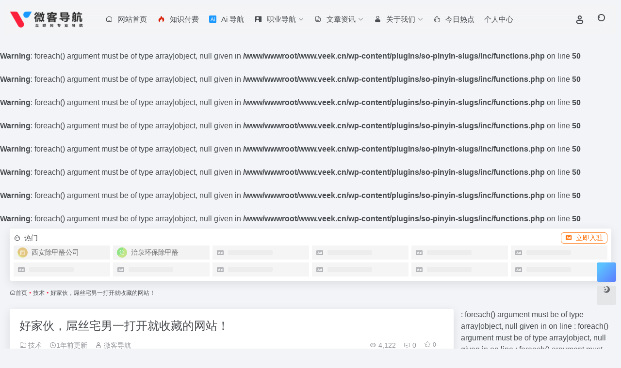

--- FILE ---
content_type: text/html; charset=UTF-8
request_url: https://www.veek.cn/jishu/1392.html
body_size: 18464
content:
<br />
<b>Warning</b>:  foreach() argument must be of type array|object, null given in <b>/www/wwwroot/www.veek.cn/wp-content/plugins/so-pinyin-slugs/inc/functions.php</b> on line <b>50</b><br />
<br />
<b>Warning</b>:  foreach() argument must be of type array|object, null given in <b>/www/wwwroot/www.veek.cn/wp-content/plugins/so-pinyin-slugs/inc/functions.php</b> on line <b>50</b><br />
<br />
<b>Warning</b>:  foreach() argument must be of type array|object, null given in <b>/www/wwwroot/www.veek.cn/wp-content/plugins/so-pinyin-slugs/inc/functions.php</b> on line <b>50</b><br />
<br />
<b>Warning</b>:  foreach() argument must be of type array|object, null given in <b>/www/wwwroot/www.veek.cn/wp-content/plugins/so-pinyin-slugs/inc/functions.php</b> on line <b>50</b><br />
<br />
<b>Warning</b>:  foreach() argument must be of type array|object, null given in <b>/www/wwwroot/www.veek.cn/wp-content/plugins/so-pinyin-slugs/inc/functions.php</b> on line <b>50</b><br />
<br />
<b>Warning</b>:  foreach() argument must be of type array|object, null given in <b>/www/wwwroot/www.veek.cn/wp-content/plugins/so-pinyin-slugs/inc/functions.php</b> on line <b>50</b><br />
<br />
<b>Warning</b>:  foreach() argument must be of type array|object, null given in <b>/www/wwwroot/www.veek.cn/wp-content/plugins/so-pinyin-slugs/inc/functions.php</b> on line <b>50</b><br />
<br />
<b>Warning</b>:  foreach() argument must be of type array|object, null given in <b>/www/wwwroot/www.veek.cn/wp-content/plugins/so-pinyin-slugs/inc/functions.php</b> on line <b>50</b><br />
<!DOCTYPE html><html lang="zh-Hans" class=""><head><meta charset="UTF-8"><meta name="renderer" content="webkit"><meta name="force-rendering" content="webkit"><meta http-equiv="X-UA-Compatible" content="IE=edge, chrome=1"><meta name="viewport" content="width=device-width, initial-scale=1.0, user-scalable=0, minimum-scale=1.0, maximum-scale=0.0, viewport-fit=cover"><title>好家伙，屌丝宅男一打开就收藏的网站！ - 微客导航</title><meta name="theme-color" content="#f9f9f9" /><meta name="keywords" content="技术,微客导航" /><meta name="description" content="最近有个朋友想换手机，问黑哥红米新出的那款 Redmi K40 性价比咋样，和上一代各大旗舰机比起来提升大不大，值得不值得入手，除了这些还问了我不少相当专业的参数。当时我就觉得奇怪，要知道，这哥们前几年可是玩机达人，各种参数玩的比我还溜，怎么现在买个手机反到问起我来了。聊起来才知道，这几年他都忙着赚" /><meta property="og:type" content="article"><meta property="og:url" content="https://www.veek.cn/jishu/1392.html"/><meta property="og:title" content="好家伙，屌丝宅男一打开就收藏的网站！ - 微客导航"><meta property="og:description" content="最近有个朋友想换手机，问黑哥红米新出的那款 Redmi K40 性价比咋样，和上一代各大旗舰机比起来提升大不大，值得不值得入手，除了这些还问了我不少相当专业的参数。当时我就觉得奇怪，要知道，这哥们前几年可是玩机达人，各种参数玩的比我还溜，怎么现在买个手机反到问起我来了。聊起来才知道，这几年他都忙着赚"><meta property="og:image" content="https://www.veek.cn/wp-content/uploads/2021/11/9d737-186d961b23756d3.png"><meta property="og:site_name" content="微客导航"><link rel="shortcut icon" href="https://www.veek.cn/favicon.png"><link rel="apple-touch-icon" href="https://www.veek.cn/wp-content/uploads/2021/11/app-ico.png"><!--[if IE]><script src="https://www.veek.cn/wp-content/themes/onenav/assets/js/html5.min.js"></script><![endif]--><meta name='robots' content='max-image-preview:large' /><style>img:is([sizes="auto" i], [sizes^="auto," i]) { contain-intrinsic-size: 3000px 1500px }</style><link rel='dns-prefetch' href='//at.alicdn.com' /><style id='classic-theme-styles-inline-css' type='text/css'>/*! This file is auto-generated */.wp-block-button__link{color:#fff;background-color:#32373c;border-radius:9999px;box-shadow:none;text-decoration:none;padding:calc(.667em + 2px) calc(1.333em + 2px);font-size:1.125em}.wp-block-file__button{background:#32373c;color:#fff;text-decoration:none}</style><link rel='stylesheet' id='bootstrap-css' href='https://www.veek.cn/wp-content/themes/onenav/assets/css/bootstrap.min.css?ver=5.58' type='text/css' media='all' /><link rel='stylesheet' id='swiper-css' href='https://www.veek.cn/wp-content/themes/onenav/assets/css/swiper-bundle.min.css?ver=5.58' type='text/css' media='all' /><link rel='stylesheet' id='lightbox-css' href='https://www.veek.cn/wp-content/themes/onenav/assets/css/jquery.fancybox.min.css?ver=5.58' type='text/css' media='all' /><link rel='stylesheet' id='iconfont-css' href='https://www.veek.cn/wp-content/themes/onenav/assets/css/iconfont.css?ver=5.58' type='text/css' media='all' /><link rel='stylesheet' id='iconfont-io-0-css' href='//at.alicdn.com/t/font_1620678_18rbnd2homc.css' type='text/css' media='all' /><link rel='stylesheet' id='iconfont-io-1-css' href='//at.alicdn.com/t/c/font_4896376_6fkxp62fcqm.css' type='text/css' media='all' /><link rel='stylesheet' id='main-css' href='https://www.veek.cn/wp-content/themes/onenav/assets/css/main.min.css?ver=5.58' type='text/css' media='all' /><script type="text/javascript" src="https://www.veek.cn/wp-content/themes/onenav/assets/js/jquery.min.js?ver=5.58" id="jquery-js"></script><link rel="canonical" href="https://www.veek.cn/jishu/1392.html" /><link rel="alternate" title="oEmbed (JSON)" type="application/json+oembed" href="https://www.veek.cn/wp-json/oembed/1.0/embed?url=https%3A%2F%2Fwww.veek.cn%2Fjishu%2F1392.html" /><link rel="alternate" title="oEmbed (XML)" type="text/xml+oembed" href="https://www.veek.cn/wp-json/oembed/1.0/embed?url=https%3A%2F%2Fwww.veek.cn%2Fjishu%2F1392.html&#038;format=xml" /><script charset="UTF-8" id="LA_COLLECT" src="//sdk.51.la/js-sdk-pro.min.js"></script><script>LA.init({id: "JqjpV27JTxIuhbI3",ck: "JqjpV27JTxIuhbI3"})</script><script> var __default_c = "io-grey-mode"; var __night = document.cookie.replace(/(?:(?:^|.*;\s*)io_night_mode\s*\=\s*([^;]*).*$)|^.*$/, "$1"); try { if (__night === "0" || (!__night && window.matchMedia("(prefers-color-scheme: dark)").matches)) { document.documentElement.classList.add("io-black-mode"); } } catch (_) {}</script><style>:root{--theme-color:#fb203b;--theme-color-rgb:251,32,59;--hover-color:#e21d79;--focus-shadow-color:rgba(226, 29, 121, 0.6);--main-aside-basis-width:140px;--home-max-width:1600px;--main-radius:4px;--main-max-width:1260px;}</style><script>(function(a,b){a.ioLetterAvatar=function(d,l,j){d=d||"";l=l||60;var h="#1abc9c #2ecc71 #3498db #9b59b6 #3fe95e #16a085 #27ae60 #2980b9 #8e44ad #fc3e50 #f1c40f #e67e22 #e74c3c #00bcd4 #95aa36 #f39c12 #d35400 #c0392b #b2df1e #7ffc8d".split(" "),f,c,k,g,e,i,t,m;f=String(d).toUpperCase();f=f?f.charAt(0):"?";if(a.devicePixelRatio){l=(l*a.devicePixelRatio)}c=parseInt((((f=="?"?72:f.charCodeAt(0))-64)*12345).toString().slice(0,5));k=c%(h.length-1);t=(c+1)%(h.length-1);m=(c-1)%(h.length-1);g=b.createElement("canvas");g.width=l;g.height=l;e=g.getContext("2d");e.fillStyle=j?j:h[k];e.fillRect(0,0,g.width,g.height); e.arc((c*180)%l,(c*150)%l, (c/120)%l ,0 ,360 );e.fillStyle=h[t];e.globalAlpha = .6;e.fill();e.save();e.beginPath();e.fillStyle=h[m];e.globalAlpha = .4;e.arc((c*20)%l,(c*50)%l, ((99999-c)/80)%l,0 ,360 );e.fill();e.font=Math.round(g.width/2)+"px 'Microsoft Yahei'";e.textAlign="center";e.fillStyle="#fff";e.globalAlpha = 1;e.fillText(f,l/2,l/1.5);i=g.toDataURL();g=null;return i}})(window,document);</script><link rel="icon" href="https://www.veek.cn/wp-content/uploads/2025/04/cropped-1744874621-app-ico-32x32.png" sizes="32x32" /><link rel="icon" href="https://www.veek.cn/wp-content/uploads/2025/04/cropped-1744874621-app-ico-192x192.png" sizes="192x192" /><link rel="apple-touch-icon" href="https://www.veek.cn/wp-content/uploads/2025/04/cropped-1744874621-app-ico-180x180.png" /><meta name="msapplication-TileImage" content="https://www.veek.cn/wp-content/uploads/2025/04/cropped-1744874621-app-ico-270x270.png" /></head><body class="wp-singular post-template-default single single-post postid-1392 single-format-standard wp-theme-onenav container-body sidebar_right post"><div id="loading_fx"><style> .loader{width:250px;height:50px;line-height:50px;text-align:center;position:absolute;top:50%;left:50%;transform:translate(-50%,-50%);font-family:helvetica,arial,sans-serif;text-transform:uppercase;font-weight:900;color:#f1404b;letter-spacing:0.2em} .loader::before,.loader::after{content:"";display:block;width:15px;height:15px;background:#f1404b;position:absolute;animation:load .7s infinite alternate ease-in-out} .loader::before{top:0} .loader::after{bottom:0} @keyframes load{0%{left:0;height:30px;width:15px} 50%{height:8px;width:40px} 100%{left:235px;height:30px;width:15px} } </style><div class="loader">Loading...</div><script type="text/javascript"> document.addEventListener("DOMContentLoaded",()=>{const loader=document.querySelector("#loading_fx");if(loader){loader.classList.add("close");setTimeout(()=>loader.remove(),600)}}); </script></div><header class="main-header header-fixed"><div class="header-nav blur-bg"><nav class="switch-container container-header nav-top header-center d-flex align-items-center h-100 container"><div class="navbar-logo d-flex mr-4"><a href="https://www.veek.cn" class="logo-expanded"><img src="https://www.veek.cn/wp-content/uploads/2021/11/logo_l@2x.png" height="36" switch-src="https://www.veek.cn/wp-content/uploads/2021/11/logo@2x.png" is-dark="false" alt="微客导航"></a><div class=""></div></div><div class="navbar-header-menu"><ul class="nav navbar-header d-none d-md-flex mr-3"><li id="menu-item-1118" class="menu-item menu-item-type-custom menu-item-object-custom menu-item-home menu-item-1118"><a href="https://www.veek.cn/"><i class="iconfont icon-home icon-fw icon-lg mr-2"></i><span>网站首页</span></a></li><li id="menu-item-1663" class="menu-item menu-item-type-taxonomy menu-item-object-category menu-item-1663"><a href="https://www.veek.cn/zsff"><i class="io io-huo icon-fw icon-lg mr-2"></i><span>知识付费</span></a></li><li id="menu-item-1676" class="menu-item menu-item-type-post_type menu-item-object-page menu-item-1676"><a href="https://www.veek.cn/ai"><i class="io io-Ai icon-fw icon-lg mr-2"></i><span>Ai 导航</span></a></li><li id="menu-item-1021" class="menu-item menu-item-type-custom menu-item-object-custom menu-item-has-children menu-item-1021"><a href="#"><i class="iconfont icon-business icon-fw icon-lg mr-2"></i><span>职业导航</span><i class="iconfont icon-arrow-b"></i></a><ul class="sub-menu"><li id="menu-item-1305" class="menu-item menu-item-type-post_type menu-item-object-page menu-item-1305"><a href="https://www.veek.cn/design"><i class="io io-sheji icon-fw icon-lg mr-2"></i><span>设计导航</span></a></li><li id="menu-item-1338" class="menu-item menu-item-type-post_type menu-item-object-page menu-item-1338"><a href="https://www.veek.cn/office">办公导航</a></li><li id="menu-item-1313" class="menu-item menu-item-type-post_type menu-item-object-page menu-item-1313"><a href="https://www.veek.cn/study">学习导航</a></li><li id="menu-item-1304" class="menu-item menu-item-type-post_type menu-item-object-page menu-item-1304"><a href="https://www.veek.cn/dianshang">电商导航</a></li></ul></li><li id="menu-item-834" class="menu-item menu-item-type-post_type menu-item-object-page menu-item-has-children menu-item-834"><a href="https://www.veek.cn/article"><i class="iconfont icon-data icon-fw icon-lg mr-2"></i><span>文章资讯</span><i class="iconfont icon-arrow-b"></i></a><ul class="sub-menu"><li id="menu-item-1454" class="menu-item menu-item-type-taxonomy menu-item-object-category menu-item-1454"><a href="https://www.veek.cn/wu"><i class="io io-mind-full icon-fw icon-lg mr-2"></i><span>悟道</span></a></li><li id="menu-item-1457" class="menu-item menu-item-type-taxonomy menu-item-object-category menu-item-1457"><a href="https://www.veek.cn/information"><i class="io io-zixun icon-fw icon-lg mr-2"></i><span>资讯</span></a></li><li id="menu-item-1456" class="menu-item menu-item-type-taxonomy menu-item-object-category current-post-ancestor current-menu-parent current-post-parent menu-item-1456"><a href="https://www.veek.cn/jishu"><i class="io io-jishufuwu icon-fw icon-lg mr-2"></i><span>技术</span></a></li><li id="menu-item-1455" class="menu-item menu-item-type-taxonomy menu-item-object-category menu-item-1455"><a href="https://www.veek.cn/technology"><i class="io io-keji1 icon-fw icon-lg mr-2"></i><span>科技</span></a></li></ul></li><li id="menu-item-835" class="menu-item menu-item-type-post_type menu-item-object-page menu-item-has-children menu-item-835"><a href="https://www.veek.cn/about"><i class="iconfont icon-user-active icon-fw icon-lg mr-2"></i><span>关于我们</span><i class="iconfont icon-arrow-b"></i></a><ul class="sub-menu"><li id="menu-item-1031" class="menu-item menu-item-type-post_type menu-item-object-page menu-item-1031"><a href="https://www.veek.cn/disclaimer">隐私政策</a></li><li id="menu-item-1054" class="menu-item menu-item-type-post_type menu-item-object-page menu-item-1054"><a href="https://www.veek.cn/included">申请收录</a></li></ul></li><li id="menu-item-1568" class="menu-item menu-item-type-custom menu-item-object-custom menu-item-1568"><a href="/hotnews"><i class="iconfont icon-hot icon-fw icon-lg mr-2"></i><span>今日热点</span></a></li><li id="menu-item-1119" class="menu-item menu-item-type-custom menu-item-object-custom menu-item-1119"><a href="/user/">个人中心</a></li><li class="menu-item io-menu-fold hide"><a href="javascript:void(0);"><i class="iconfont icon-dian"></i></a><ul class="sub-menu"></ul></li></ul></div><div class="flex-fill"></div><ul class="nav header-tools position-relative"><li class="header-icon-btn nav-login d-none d-md-block"><a href="https://www.veek.cn/login/?redirect_to=https://www.veek.cn/jishu/1392.html"><i class="iconfont icon-user icon-lg"></i></a><ul class="sub-menu mt-5"><div class="menu-user-box "><div class="nav-user-box br-lg mt-n5 fx-bg fx-shadow px-3 py-2" js-href="https://www.veek.cn/login/?redirect_to=https://www.veek.cn/jishu/1392.html"><div class="user-info d-flex align-items-center position-relative"><div class="avatar-img"><img src="https://www.veek.cn/wp-content/themes/onenav/assets/images/gravatar.jpg" class="avatar avatar-96 photo" height="96" width="96"></div><div class="user-right flex-fill overflow-hidden ml-2"><b>未登录</b><div class="text-xs line1">登录后即可体验更多功能</div></div></div></div><div class="text-center user-btn"><div class="d-flex justify-content-around mt-2"><button js-href="https://www.veek.cn/login/?redirect_to=https://www.veek.cn/jishu/1392.html" class="btn menu-user-btn text-xs flex-fill vc-l-blue" target="_blank" rel="nofollow"><i class="iconfont icon-user"></i><span class="white-nowrap">登录</span></button><button js-href="https://www.veek.cn/login/?action=register" class="btn menu-user-btn text-xs flex-fill vc-l-green" target="_blank" rel="nofollow"><i class="iconfont icon-register"></i><span class="white-nowrap">注册</span></button><button js-href="https://www.veek.cn/login/?action=lostpassword&#038;redirect_to=https://www.veek.cn/wp-login.php?action=lostpassword&#038;redirect_to=https%3A%2F%2Fwww.veek.cn%2Fjishu%2F1392.html" class="btn menu-user-btn text-xs flex-fill vc-l-yellow" target="_blank" rel="nofollow"><i class="iconfont icon-password"></i><span class="white-nowrap">找回密码</span></button></div></div></div></ul></li><li class="header-icon-btn nav-search"><a href="javascript:" class="search-ico-btn nav-search-icon" data-toggle-div data-target="#search-modal" data-z-index="101"><i class="search-bar"></i></a></li></ul><div class="d-block d-md-none menu-btn" data-toggle-div data-target=".mobile-nav" data-class="is-mobile" aria-expanded="false"><span class="menu-bar"></span><span class="menu-bar"></span><span class="menu-bar"></span></div></nav></div></header><div class="mobile-header"><nav class="mobile-nav"><ul class="menu-nav mb-4"><li class="menu-item menu-item-type-custom menu-item-object-custom menu-item-home menu-item-1118"><a href="https://www.veek.cn/"><i class="iconfont icon-home icon-fw icon-lg mr-2"></i><span>网站首页</span></a></li><li class="menu-item menu-item-type-taxonomy menu-item-object-category menu-item-1663"><a href="https://www.veek.cn/zsff"><i class="io io-huo icon-fw icon-lg mr-2"></i><span>知识付费</span></a></li><li class="menu-item menu-item-type-post_type menu-item-object-page menu-item-1676"><a href="https://www.veek.cn/ai"><i class="io io-Ai icon-fw icon-lg mr-2"></i><span>Ai 导航</span></a></li><li class="menu-item menu-item-type-custom menu-item-object-custom menu-item-has-children menu-item-1021"><a href="#"><i class="iconfont icon-business icon-fw icon-lg mr-2"></i><span>职业导航</span><i class="iconfont icon-arrow-b"></i></a><ul class="sub-menu"><li class="menu-item menu-item-type-post_type menu-item-object-page menu-item-1305"><a href="https://www.veek.cn/design"><i class="io io-sheji icon-fw icon-lg mr-2"></i><span>设计导航</span></a></li><li class="menu-item menu-item-type-post_type menu-item-object-page menu-item-1338"><a href="https://www.veek.cn/office">办公导航</a></li><li class="menu-item menu-item-type-post_type menu-item-object-page menu-item-1313"><a href="https://www.veek.cn/study">学习导航</a></li><li class="menu-item menu-item-type-post_type menu-item-object-page menu-item-1304"><a href="https://www.veek.cn/dianshang">电商导航</a></li></ul></li><li class="menu-item menu-item-type-post_type menu-item-object-page menu-item-has-children menu-item-834"><a href="https://www.veek.cn/article"><i class="iconfont icon-data icon-fw icon-lg mr-2"></i><span>文章资讯</span><i class="iconfont icon-arrow-b"></i></a><ul class="sub-menu"><li class="menu-item menu-item-type-taxonomy menu-item-object-category menu-item-1454"><a href="https://www.veek.cn/wu"><i class="io io-mind-full icon-fw icon-lg mr-2"></i><span>悟道</span></a></li><li class="menu-item menu-item-type-taxonomy menu-item-object-category menu-item-1457"><a href="https://www.veek.cn/information"><i class="io io-zixun icon-fw icon-lg mr-2"></i><span>资讯</span></a></li><li class="menu-item menu-item-type-taxonomy menu-item-object-category current-post-ancestor current-menu-parent current-post-parent menu-item-1456"><a href="https://www.veek.cn/jishu"><i class="io io-jishufuwu icon-fw icon-lg mr-2"></i><span>技术</span></a></li><li class="menu-item menu-item-type-taxonomy menu-item-object-category menu-item-1455"><a href="https://www.veek.cn/technology"><i class="io io-keji1 icon-fw icon-lg mr-2"></i><span>科技</span></a></li></ul></li><li class="menu-item menu-item-type-post_type menu-item-object-page menu-item-has-children menu-item-835"><a href="https://www.veek.cn/about"><i class="iconfont icon-user-active icon-fw icon-lg mr-2"></i><span>关于我们</span><i class="iconfont icon-arrow-b"></i></a><ul class="sub-menu"><li class="menu-item menu-item-type-post_type menu-item-object-page menu-item-1031"><a href="https://www.veek.cn/disclaimer">隐私政策</a></li><li class="menu-item menu-item-type-post_type menu-item-object-page menu-item-1054"><a href="https://www.veek.cn/included">申请收录</a></li></ul></li><li class="menu-item menu-item-type-custom menu-item-object-custom menu-item-1568"><a href="/hotnews"><i class="iconfont icon-hot icon-fw icon-lg mr-2"></i><span>今日热点</span></a></li><li class="menu-item menu-item-type-custom menu-item-object-custom menu-item-1119"><a href="/user/">个人中心</a></li></ul><div class="menu-user-box mb-4"><div class="nav-user-box br-lg mt-n5 fx-bg fx-shadow px-3 py-2" js-href="https://www.veek.cn/login/?redirect_to=https://www.veek.cn/jishu/1392.html"><div class="user-info d-flex align-items-center position-relative"><div class="avatar-img"><img src="https://www.veek.cn/wp-content/themes/onenav/assets/images/gravatar.jpg" class="avatar avatar-96 photo" height="96" width="96"></div><div class="user-right flex-fill overflow-hidden ml-2"><b>未登录</b><div class="text-xs line1">登录后即可体验更多功能</div></div></div></div><div class="text-center user-btn"><div class="d-flex justify-content-around mt-2"><button js-href="https://www.veek.cn/login/?redirect_to=https://www.veek.cn/jishu/1392.html" class="btn menu-user-btn text-xs flex-fill vc-l-blue" target="_blank" rel="nofollow"><i class="iconfont icon-user"></i><span class="white-nowrap">登录</span></button><button js-href="https://www.veek.cn/login/?action=register" class="btn menu-user-btn text-xs flex-fill vc-l-green" target="_blank" rel="nofollow"><i class="iconfont icon-register"></i><span class="white-nowrap">注册</span></button><button js-href="https://www.veek.cn/login/?action=lostpassword&#038;redirect_to=https://www.veek.cn/wp-login.php?action=lostpassword&#038;redirect_to=https%3A%2F%2Fwww.veek.cn%2Fjishu%2F1392.html" class="btn menu-user-btn text-xs flex-fill vc-l-yellow" target="_blank" rel="nofollow"><i class="iconfont icon-password"></i><span class="white-nowrap">找回密码</span></button></div></div></div></nav></div><main role="main" class="container my-2"><div class="auto-ad-url mb-3"><div class="card my-0 mx-auto"><div class="card-head d-flex align-items-center pb-0 px-2 pt-2"><div class="text-sm"><i class="iconfont icon-hot mr-2"></i>热门</div><a href="https://www.veek.cn/wp-admin/admin-ajax.php?action=pay_auto_ad_modal&loc=page" class="btn vc-yellow btn-outline btn-sm py-0 io-ajax-modal-get nofx ml-auto" data-modal_type="overflow-hidden"><i class="iconfont icon-ad-copy mr-2"></i>立即入驻</a></div><div class="card-body auto-ad-body pt-1 pb-1 px-2 posts-row row-col-3a row-col-md-6a ajax-auto-get" data-target=".auto-ad-body" data-href="https://www.veek.cn/wp-admin/admin-ajax.php?action=get_auto_ad_url_list&loc=page"><div class="auto-list-null auto-placeholder"><div class="d-flex align-items-center auto-url-list px-2 py-1"><i class="iconfont icon-ad-copy text-muted"></i><div class="auto-ad-name ml-2"></div></div></div><div class="auto-list-null auto-placeholder"><div class="d-flex align-items-center auto-url-list px-2 py-1"><i class="iconfont icon-ad-copy text-muted"></i><div class="auto-ad-name ml-2"></div></div></div><div class="auto-list-null auto-placeholder"><div class="d-flex align-items-center auto-url-list px-2 py-1"><i class="iconfont icon-ad-copy text-muted"></i><div class="auto-ad-name ml-2"></div></div></div><div class="auto-list-null auto-placeholder"><div class="d-flex align-items-center auto-url-list px-2 py-1"><i class="iconfont icon-ad-copy text-muted"></i><div class="auto-ad-name ml-2"></div></div></div><div class="auto-list-null auto-placeholder"><div class="d-flex align-items-center auto-url-list px-2 py-1"><i class="iconfont icon-ad-copy text-muted"></i><div class="auto-ad-name ml-2"></div></div></div><div class="auto-list-null auto-placeholder"><div class="d-flex align-items-center auto-url-list px-2 py-1"><i class="iconfont icon-ad-copy text-muted"></i><div class="auto-ad-name ml-2"></div></div></div><div class="auto-list-null auto-placeholder"><div class="d-flex align-items-center auto-url-list px-2 py-1"><i class="iconfont icon-ad-copy text-muted"></i><div class="auto-ad-name ml-2"></div></div></div><div class="auto-list-null auto-placeholder"><div class="d-flex align-items-center auto-url-list px-2 py-1"><i class="iconfont icon-ad-copy text-muted"></i><div class="auto-ad-name ml-2"></div></div></div><div class="auto-list-null auto-placeholder"><div class="d-flex align-items-center auto-url-list px-2 py-1"><i class="iconfont icon-ad-copy text-muted"></i><div class="auto-ad-name ml-2"></div></div></div><div class="auto-list-null auto-placeholder"><div class="d-flex align-items-center auto-url-list px-2 py-1"><i class="iconfont icon-ad-copy text-muted"></i><div class="auto-ad-name ml-2"></div></div></div><div class="auto-list-null auto-placeholder"><div class="d-flex align-items-center auto-url-list px-2 py-1"><i class="iconfont icon-ad-copy text-muted"></i><div class="auto-ad-name ml-2"></div></div></div><div class="auto-list-null auto-placeholder"><div class="d-flex align-items-center auto-url-list px-2 py-1"><i class="iconfont icon-ad-copy text-muted"></i><div class="auto-ad-name ml-2"></div></div></div></div></div></div><nav class="text-xs mb-3 mb-md-4" aria-label="breadcrumb"><i class="iconfont icon-home"></i><a class="crumbs" href="https://www.veek.cn/">首页</a><i class="text-color vc-theme px-1">•</i><a href="https://www.veek.cn/jishu">技术</a><i class="text-color vc-theme px-1">•</i><span aria-current="page">好家伙，屌丝宅男一打开就收藏的网站！</span></nav><div class="content"><div class="content-wrap"><div class="content-layout"><div class="panel card"><div class="card-body"><div class="panel-header mb-4"><h1 class="h3 mb-3">好家伙，屌丝宅男一打开就收藏的网站！</h1><div class="d-flex flex-fill text-muted text-sm pb-4 border-bottom border-color"><span class="mr-3 d-none d-sm-block"><a href="https://www.veek.cn/jishu"><i class="iconfont icon-folder2"></i> 技术</a></span><span class="mr-3"><i class="iconfont icon-time-o"></i><span title="2021年11月27日 pm4:43发布">1年前更新</span></span><span class="mr-3 d-none d-md-block"><a href="https://www.veek.cn/author/1" title="微客导航"><i class="iconfont icon-user"></i> 微客导航</a></span><div class="flex-fill"></div><span class="views mr-3"><i class="iconfont icon-chakan-line"></i> 4,122</span><span class="mr-3"><a class="smooth" href="#comments"><i class="iconfont icon-comment"></i> 0</a></span><a href="javascript:;" data-type="favorite" data-post_type="post" data-post_id="1392" data-ticket="69034c5b40" class="io-posts-like mr-3" data-toggle="tooltip" title="收藏"><i class="iconfont icon-collection-line mr-1" data-class="icon-collection icon-collection-line"></i><small class="star-count text-xs">0</small></a></div></div><div class="panel-body single mt-2"><section>最近有个朋友想换手机，问黑哥红米新出的那款 Redmi K40 性价比咋样，和上一代各大旗舰机比起来提升大不大，值得不值得入手，除了这些还问了我不少相当专业的参数。当时我就觉得奇怪，要知道，这哥们前几年可是玩机达人，各种参数玩的比我还溜，怎么现在买个手机反到问起我来了。聊起来才知道，这几年他都忙着赚钱养家，工作生活两头跑，再也没有几年前玩机时的热情和精力，看着一代又一代新出的电子产品，实在追不动了。唉，对于中年男人来说，年轻时的兴趣和爱好如今几乎成了一个奢求。说实话，关于这个我是真的感同身受，现在以手机为代表的电子产品一年一更，时不时的还蹦出几个黑马，再加上那些乱七八糟的硬性参数，查阅对比起来让人不知道多掉多少头发，筛选到最后几款的时候还时不时的来个选择障碍，买东西变得难上加难。</p><p>为了解决朋友这个问题，我找到了一个非常棒的数码测评网站，这个和一般的测评网站不同，特点在于性能参数可视化对比，而且涵盖类别非常广，是一个数码宅男们一旦打开就会毫不犹豫收藏起来的网站。</p><p>不信咱们往下看。</p><section><section><section><strong>参数的秘密</strong></section></section></section><p>这个名字叫做 Versus 的网站号称「万物皆可对比」，它不光收录了各种电子产品的参数，还能有针对性的把几个同类型的产品拉出来对比，努力的把参数的秘密客观的展现给我们，让我们的选择变得容易。</p><img decoding="async" data-src="https://www.veek.cn/wp-content/uploads/2021/11/9d737-186d961b23756d3.png" src="https://www.veek.cn/wp-content/themes/onenav/assets/images/t.png" class=" aligncenter" title="好家伙！这网站宅男们一打开就会收藏" alt="好家伙！这网站宅男们一打开就会收藏" /><p>Versus 这个网站最早应该是来自德国（2012 年），好像 2014 年的时候就推出了中文版，直到今天，直观、客观、收录快仍然是它的优点。</p><p>本来是想用红米 K40 举例的，无奈这款机子太新，目前还没有具体评分，所以今天就以小米 10（5G）版为例，咱们来看看这个 Versus 到底给了我们哪些参数。</p><p>对了，搜的时候记得搜英文，毕竟是国外网站，对中文支持不太好，比如你要搜「小米」，就搜「xiaomi」，搜「红米」就搜「redmi」。</p><p>当你搜索到对应型号的手机，一上来 Versus 先给了我们手机的正面照，旁边有罗列着米 10 这款手机不同的配置，上面还有个综合打分，图片点进去就有关于米 10 的各种参数。</p><img decoding="async" data-src="https://www.veek.cn/wp-content/uploads/2021/11/916c6-59700bc13284ba9.png" src="https://www.veek.cn/wp-content/themes/onenav/assets/images/t.png" class=" aligncenter" title="好家伙！这网站宅男们一打开就会收藏" alt="好家伙！这网站宅男们一打开就会收藏" /><p>看过了米 10 的照片，下面会给我们一个综合的评价，左侧是个雷达图，包括设计、展示、性能、摄像头、音频、电池、功能，右侧则告诉了我们米 10 的优于平均水平的地方。</p><img decoding="async" data-src="https://www.veek.cn/wp-content/uploads/2021/11/39f8c-eb73f1feed16f7b.png" src="https://www.veek.cn/wp-content/themes/onenav/assets/images/t.png" class=" aligncenter" title="好家伙！这网站宅男们一打开就会收藏" alt="好家伙！这网站宅男们一打开就会收藏" /><p>这样的设计就很有意思，小白可以看图明白当前手机的优劣点，懂参数的也能通过右边得到一个具体数据。</p><p>其实七边属性图（雷达图）中的每一个属性，我们都能拉出来看具体参数，而且 Versus 给每一个属性都进行了打分（点击属性图下方那一排属性就行）。</p><img decoding="async" data-src="https://www.veek.cn/wp-content/uploads/2021/11/802fd-4cf026613d0b6bc.gif" src="https://www.veek.cn/wp-content/themes/onenav/assets/images/t.png" class=" aligncenter" title="好家伙！这网站宅男们一打开就会收藏" alt="好家伙！这网站宅男们一打开就会收藏" /><p>再往下是米 10 的各个规格在 Versus 收录的所有手机中大致排名，让你一眼就能看到这款手机的这个规格或功能到底是「前浪」还是「后浪」。</p><img decoding="async" data-src="https://www.veek.cn/wp-content/uploads/2021/11/ac8bd-ff613d0d4b68ef0.gif" src="https://www.veek.cn/wp-content/themes/onenav/assets/images/t.png" class=" aligncenter" title="好家伙！这网站宅男们一打开就会收藏" alt="好家伙！这网站宅男们一打开就会收藏" /><p>剩下的就是之前提到的 7 大属性中每一种属性的具体细节，详细到解释了每一种参数的具体含义，这一圈看下来小白也能混成半个行家。</p><img decoding="async" data-src="https://www.veek.cn/wp-content/uploads/2021/11/5073c-bf7161100c15894.jpeg" src="https://www.veek.cn/wp-content/themes/onenav/assets/images/t.png" class=" aligncenter" title="好家伙！这网站宅男们一打开就会收藏" alt="好家伙！这网站宅男们一打开就会收藏" /><p>不仅如此，随便点进去一个参数，你还能看到网友们对这一条参数是否认为重要的投票结果，可能存在小偏差，但也不妨碍成为小白们作为优劣与否的评判标准之一。</p><img decoding="async" data-src="https://www.veek.cn/wp-content/uploads/2021/11/e5a4f-9edddc889dc391a.png" src="https://www.veek.cn/wp-content/themes/onenav/assets/images/t.png" class=" aligncenter" title="好家伙！这网站宅男们一打开就会收藏" alt="好家伙！这网站宅男们一打开就会收藏" /><p>好事不怕多磨，Versus 就让这个多磨变得容易起来，但是单看一款产品其实是大材小用了，Versus 真正的魅力在于对比，毕竟这个网站的名字就是「对比」的意思。</p><section><section><section><strong>对比神器</strong></section></section></section><p>其实在用搜索框进行搜索的时候，Versus 就强行向你推荐了它的对比功能。</p><img decoding="async" data-src="https://www.veek.cn/wp-content/uploads/2021/11/39355-4c2d00ad0608690.png" src="https://www.veek.cn/wp-content/themes/onenav/assets/images/t.png" class=" aligncenter" title="好家伙！这网站宅男们一打开就会收藏" alt="好家伙！这网站宅男们一打开就会收藏" /><p>甚至在浏览产品参数的任意页面，网站的顶部和尾部也都提供了添加对比项的功能。</p><img decoding="async" data-src="https://www.veek.cn/wp-content/uploads/2021/11/7ab34-3bd81e647d02a89.jpeg" src="https://www.veek.cn/wp-content/themes/onenav/assets/images/t.png" class=" aligncenter" title="好家伙！这网站宅男们一打开就会收藏" alt="好家伙！这网站宅男们一打开就会收藏" /><p>知道大家这两天最关心的就是 Redmi K40，尽管数据还不太全，但是我们不妨来看看米 10 和 Redmi K40 之间能迸出怎样的火花。</p><p>在两款机型对比时呈现给我们的数据顺序并没有变，还是手机正面照、雷达图、排名、具体参数，不过每一项都变成了两两对比。</p><p>比如正面照：</p><img decoding="async" data-src="https://www.veek.cn/wp-content/uploads/2021/11/bef83-5dd86d915c1f692.png" src="https://www.veek.cn/wp-content/themes/onenav/assets/images/t.png" class=" aligncenter" title="好家伙！这网站宅男们一打开就会收藏" alt="好家伙！这网站宅男们一打开就会收藏" /><p>比如雷达图（新出的 Redmi K40 并没有综合评分，所以这里以华为 Mate 40 对比）：</p><img decoding="async" data-src="https://www.veek.cn/wp-content/uploads/2021/11/ce977-f1f679c7227cc4c.png" src="https://www.veek.cn/wp-content/themes/onenav/assets/images/t.png" class=" aligncenter" title="好家伙！这网站宅男们一打开就会收藏" alt="好家伙！这网站宅男们一打开就会收藏" /><p>比如排名：</p><img decoding="async" data-src="https://www.veek.cn/wp-content/uploads/2021/11/97366-23e19cbbcf01991.png" src="https://www.veek.cn/wp-content/themes/onenav/assets/images/t.png" class=" aligncenter" title="好家伙！这网站宅男们一打开就会收藏" alt="好家伙！这网站宅男们一打开就会收藏" /><p>比如具体参数：</p><img decoding="async" data-src="https://www.veek.cn/wp-content/uploads/2021/11/31ed6-c283e76493a148e.png" src="https://www.veek.cn/wp-content/themes/onenav/assets/images/t.png" class=" aligncenter" title="好家伙！这网站宅男们一打开就会收藏" alt="好家伙！这网站宅男们一打开就会收藏" /><p>经过黑哥测试，Versus 最多支持 7 款设备同时比对，就算你是养鱼大户，这鱼塘也容得下你的后宫佳丽了。</p><p>在你不知道比对什么的时候，Versus 还提供了更高级的筛选功能，从顶部菜单的类别处选择你想比对的内容，咱们以耳机为例。</p><img decoding="async" data-src="https://www.veek.cn/wp-content/uploads/2021/11/d5c28-d98210a62c8b8d5.png" src="https://www.veek.cn/wp-content/themes/onenav/assets/images/t.png" class=" aligncenter" title="好家伙！这网站宅男们一打开就会收藏" alt="好家伙！这网站宅男们一打开就会收藏" /><p>在页面的左侧设置筛选条件，比如价格、品牌、音质、是否无线等等，最终就能从 1379 款耳机中缩小到 6 款，然后我们点击每个图片右上角的 VS，就能对这六款耳机进行进一步的比较。</p><img decoding="async" data-src="https://www.veek.cn/wp-content/uploads/2021/11/70052-f9da3e67278e451.gif" src="https://www.veek.cn/wp-content/themes/onenav/assets/images/t.png" class=" aligncenter" title="好家伙！这网站宅男们一打开就会收藏" alt="好家伙！这网站宅男们一打开就会收藏" /><p>其实像 Versus 的 slogan 所说的那样，万物皆可对比，Versus 不只是能对比手机这样的电子设备，甚至电脑硬件、应用软件、城市、大学、汽车等等，都能用它进行对比。</p><p>比如华硕、微星、技嘉它们几家的 3090 显卡，虽然抢不到，看看对比也挺过瘾。</p><img decoding="async" data-src="https://www.veek.cn/wp-content/uploads/2021/11/29139-686c04040052187.jpeg" src="https://www.veek.cn/wp-content/themes/onenav/assets/images/t.png" class="rich_pages js_insertlocalimg aligncenter" title="好家伙！这网站宅男们一打开就会收藏" alt="好家伙！这网站宅男们一打开就会收藏" /><p>比如 Xbox、Switch、PS5 这几个游戏主机，从各种参数上看 PS5 全面碾压其他俩款，但是真要购买游戏主机，还得就事论事的看主机游戏，Versus 提供的参数只是考虑的一方面。</p><img decoding="async" data-src="https://www.veek.cn/wp-content/uploads/2021/11/9bd75-eb1b488c533698f.jpeg" src="https://www.veek.cn/wp-content/themes/onenav/assets/images/t.png" class="rich_pages js_insertlocalimg aligncenter" title="好家伙！这网站宅男们一打开就会收藏" alt="好家伙！这网站宅男们一打开就会收藏" /><p>比如保时捷 911、法拉利 458、布加迪威龙 16.4 的这几款跑车的对比，虽然买不起，但是老司机的气势不能输，对比完一看，果然不出所料，这俩都配不上我。<img decoding="async" data-src="https://www.veek.cn/wp-content/uploads/2021/11/483de-bc97f476997cffb.png" src="https://www.veek.cn/wp-content/themes/onenav/assets/images/t.png" class=" aligncenter" title="好家伙！这网站宅男们一打开就会收藏" alt="好家伙！这网站宅男们一打开就会收藏" /></p><img decoding="async" data-src="https://www.veek.cn/wp-content/uploads/2021/11/2696a-5a2b3af36c0229f.png" src="https://www.veek.cn/wp-content/themes/onenav/assets/images/t.png" class="rich_pages aligncenter" title="好家伙！这网站宅男们一打开就会收藏" alt="好家伙！这网站宅男们一打开就会收藏" /><p>再比如城市，上海、北京、深圳这三大都市圈，属性图里深圳都快被北京、上海给裹住了，却意外是男性人口占比最多、麦当劳套餐最贵的地方。</p><img decoding="async" data-src="https://www.veek.cn/wp-content/uploads/2021/11/666fe-f416ce82b90ea55.png" src="https://www.veek.cn/wp-content/themes/onenav/assets/images/t.png" class="rich_pages aligncenter" title="好家伙！这网站宅男们一打开就会收藏" alt="好家伙！这网站宅男们一打开就会收藏" /><p>只要你用心去探索，Versus 总能给你新发现，但在使用的过程中，黑哥也发现了一些 Versus 的不足。</p><section><section><section><strong>瑕疵</strong></section></section></section><p>Versus 中文版已经出了 6、7 年了，但在一些本土化的操作上仍存在偏差，比如在翻译方面 Versus 分类里的租车实际上指的是汽车，比如在搜索时支持拼音都不支持中文搜索，比如智能手表的表到现在都是「錶」，比如在软件、城市和高校的收录中迟迟没有增加国内的内容。</p><p>这让强迫症玩家看了真的难受，除了这些点，关于参数本身的介绍可能还有一些小错误，关于国内外参数不同的手机也没有很好的说明，不过 Versus 也支持大家反馈错误，如果收录的参数有问题直接反馈就行。</p><p>至于 Versus 提供的各种评分虽然是基于一定的算法得出来的，但是稍加主观因素，千人千面不是没有可能，所以关于评分我们还是不要百分百信任，作为一个大致的评判标准即可。</p><section><section><section><strong>结语</strong></section></section></section><p>不管怎么样，Versus 对我们的筛选还是提供了很大的帮助，极大程度上减少了我们决策成本。</p><p>我建议大家头疼购买哪几款电子产品之前，不妨去 Versus 上对比一下，就像 Versus 对自己的介绍那样，让事实说话。</p><p>等你确定好购买目标时，一定要考虑好自己的需求，不妨从需求出发再看看更具体的测评，不是让自己买贵的东西，而是让自己买对的东西。</p><p>之所以特别推荐这个网站，就是觉得这个网站和我一直想做的都是同一个方向，就是想通过客观、直观的对比挑选出最好的，最适合自己的产品，省去大家的选择成本。</p><p>真希望国内啥时候有个完全本土化的对比网站，我一定站出来第一个举双手支持。</p><p>传送门&gt;&gt;&gt;</p></section><section><div class="posts-row justify-content-center"><div class="posts-item sites-item d-flex style-sites-min post-1414 col-2a col-md-3a --card" ><a href="https://www.veek.cn/sites/1414.html" target="_blank" data-id="1414" data-url="https://versus.com/cn" class="sites-body " title="电子产品参数对比"><div class="item-header"><div class="item-media"><div class="blur-img-bg lazy-bg" data-bg="https://www.veek.cn/wp-content/uploads/2021/11/261a2-versus.com.png"></div><div class="item-image"><img decoding="async" class="fill-cover sites-icon lazy unfancybox" src="https://www.veek.cn/wp-content/themes/onenav/assets/images/favicon.png" data-src="https://www.veek.cn/wp-content/uploads/2021/11/261a2-versus.com.png" height="auto" width="auto" alt="电子产品参数对比"></div></div></div><div class="item-body overflow-hidden d-flex flex-column flex-fill"><h3 class="item-title line1"><b>电子产品参数对比</b></h3></div></a><div class="sites-tags"><a href="https://versus.com/cn" target="_blank" rel="external nofollow noopener" class="togo ml-auto text-center text-muted is-views" data-id="1414" data-toggle="tooltip" data-placement="right" title="直达"><i class="iconfont icon-goto"></i></a></div></div></div></section></div><div class="post-tags my-3"><i class="iconfont icon-tags mr-2"></i><a href="https://www.veek.cn/jishu" class="vc-l-red btn btn-sm text-height-xs m-1 rounded-pill text-xs" rel="tag" title="查看更多"><i class="iconfont icon-folder mr-1"></i>技术</a></div><div class="text-xs text-muted"><div><span>©</span> 版权声明</div><div class="posts-copyright">文章版权归作者所有，未经允许请勿转载。</div></div></div></div><div class="near-navigation mt-4 py-2"><div class="nav previous border-right border-color"><a class="near-permalink" href="https://www.veek.cn/jishu/1146.html"><span class="text-muted">上一篇</span><h4 class="near-title">为什么抖音直播间会被封？抖音直播需要注意什么？</h4></a></div><div class="nav next border-left border-color"><a class="near-permalink" href="https://www.veek.cn/jishu/1544.html"><span class="text-muted">下一篇</span><h4 class="near-title">抖音如何上热门？抖音上热门宝典</h4></a></div></div><h4 class="text-gray text-lg my-4"><i class="site-tag iconfont icon-book icon-lg mr-1" ></i>相关文章</h4><div class="posts-row"><article class="posts-item post-item d-flex style-post-card post-1544 col-2a col-md-4a"><div class="item-header"><div class="item-media"><a class="item-image" href="https://www.veek.cn/jishu/1544.html" target="_blank"><img class="fill-cover lazy unfancybox" src="https://www.veek.cn/wp-content/themes/onenav/assets/images/t1.svg" data-src="https://www.veek.cn/wp-content/uploads/2023/09/eac6a93124d0438a9ed1c5c92ef2d7e8.jpeg" height="auto" width="auto" alt="抖音如何上热门？抖音上热门宝典"></a></div></div><div class="item-body d-flex flex-column flex-fill"><h3 class="item-title line2"><a href="https://www.veek.cn/jishu/1544.html" title="抖音如何上热门？抖音上热门宝典"target="_blank">抖音如何上热门？抖音上热门宝典</a></h3><div class="mt-auto"><div class="item-tags overflow-x-auto no-scrollbar"><a href="https://www.veek.cn/jishu" class="badge vc-l-theme text-ss mr-1" rel="tag" title="查看更多文章"><i class="iconfont icon-folder mr-1"></i>技术</a></div><div class="item-meta d-flex align-items-center flex-fill text-muted text-xs"><div class="meta-left"><a href="https://www.veek.cn/author/1" class="avatar-sm mr-1" target="_blank"><img alt='' src='//www.veek.cn/wp-content/uploads/avatars/1.jpg?_=1636620730' class=' avatar avatar-20 photo' height='20' width='20' /></a><span title="2023-09-04 20:10:31" class="meta-time">2年前</span></div><div class="ml-auto meta-right"><span class="meta-comm d-none d-md-inline-block" data-toggle="tooltip" title="去评论" js-href="#comments"><i class="iconfont icon-comment"></i>0</span><span class="meta-view"><i class="iconfont icon-chakan-line"></i>2,372</span><span class="meta-like d-none d-md-inline-block"><i class="iconfont icon-like-line"></i>0</span></div></div></div></div></article><article class="posts-item post-item d-flex style-post-card post-1120 col-2a col-md-4a"><div class="item-header"><div class="item-media"><a class="item-image" href="https://www.veek.cn/jishu/1120.html" target="_blank"><img class="fill-cover lazy unfancybox" src="https://www.veek.cn/wp-content/themes/onenav/assets/images/t1.svg" data-src="https://www.veek.cn/wp-content/uploads/2021/11/c0435-3379199938.png" height="auto" width="auto" alt="怎样才能讲好产品故事？"></a></div></div><div class="item-body d-flex flex-column flex-fill"><h3 class="item-title line2"><a href="https://www.veek.cn/jishu/1120.html" title="怎样才能讲好产品故事？"target="_blank">怎样才能讲好产品故事？</a></h3><div class="mt-auto"><div class="item-tags overflow-x-auto no-scrollbar"><a href="https://www.veek.cn/jishu" class="badge vc-l-theme text-ss mr-1" rel="tag" title="查看更多文章"><i class="iconfont icon-folder mr-1"></i>技术</a></div><div class="item-meta d-flex align-items-center flex-fill text-muted text-xs"><div class="meta-left"><a href="https://www.veek.cn/author/1" class="avatar-sm mr-1" target="_blank"><img alt='' src='//www.veek.cn/wp-content/uploads/avatars/1.jpg?_=1636620730' class=' avatar avatar-20 photo' height='20' width='20' /></a><span title="2021-11-24 15:19:04" class="meta-time">4年前</span></div><div class="ml-auto meta-right"><span class="meta-comm d-none d-md-inline-block" data-toggle="tooltip" title="去评论" js-href="#comments"><i class="iconfont icon-comment"></i>0</span><span class="meta-view"><i class="iconfont icon-chakan-line"></i>2,439</span><span class="meta-like d-none d-md-inline-block"><i class="iconfont icon-like-line"></i>0</span></div></div></div></div></article><article class="posts-item post-item d-flex style-post-card post-1146 col-2a col-md-4a"><div class="item-header"><div class="item-media"><a class="item-image" href="https://www.veek.cn/jishu/1146.html" target="_blank"><img class="fill-cover lazy unfancybox" src="https://www.veek.cn/wp-content/themes/onenav/assets/images/t1.svg" data-src="https://www.veek.cn/wp-content/uploads/2021/11/8db4a-2703641697.jpg" height="auto" width="auto" alt="为什么抖音直播间会被封？抖音直播需要注意什么？"></a></div></div><div class="item-body d-flex flex-column flex-fill"><h3 class="item-title line2"><a href="https://www.veek.cn/jishu/1146.html" title="为什么抖音直播间会被封？抖音直播需要注意什么？"target="_blank">为什么抖音直播间会被封？抖音直播需要注意什么？</a></h3><div class="mt-auto"><div class="item-tags overflow-x-auto no-scrollbar"><a href="https://www.veek.cn/jishu" class="badge vc-l-theme text-ss mr-1" rel="tag" title="查看更多文章"><i class="iconfont icon-folder mr-1"></i>技术</a></div><div class="item-meta d-flex align-items-center flex-fill text-muted text-xs"><div class="meta-left"><a href="https://www.veek.cn/author/1" class="avatar-sm mr-1" target="_blank"><img alt='' src='//www.veek.cn/wp-content/uploads/avatars/1.jpg?_=1636620730' class=' avatar avatar-20 photo' height='20' width='20' /></a><span title="2021-11-24 16:23:12" class="meta-time">4年前</span></div><div class="ml-auto meta-right"><span class="meta-comm d-none d-md-inline-block" data-toggle="tooltip" title="去评论" js-href="#comments"><i class="iconfont icon-comment"></i>0</span><span class="meta-view"><i class="iconfont icon-chakan-line"></i>4,637</span><span class="meta-like d-none d-md-inline-block"><i class="iconfont icon-like-line"></i>0</span></div></div></div></div></article><article class="posts-item post-item d-flex style-post-card post-1749 col-2a col-md-4a"><div class="item-header"><div class="item-media"><a class="item-image" href="https://www.veek.cn/jishu/1749.html" target="_blank"><img class="fill-cover lazy unfancybox" src="https://www.veek.cn/wp-content/themes/onenav/assets/images/t1.svg" data-src="https://www.veek.cn/wp-content/uploads/2025/04/caa8a-Claude-Code-Best-practices-for-agentic-coding-website10.png" height="auto" width="auto" alt="Anthropic 推出 Claude Code 智能编程最佳实践指南（中文版）"></a></div></div><div class="item-body d-flex flex-column flex-fill"><h3 class="item-title line2"><a href="https://www.veek.cn/jishu/1749.html" title="Anthropic 推出 Claude Code 智能编程最佳实践指南（中文版）"target="_blank">Anthropic 推出 Claude Code 智能编程最佳实践指南（中文版）</a></h3><div class="mt-auto"><div class="item-tags overflow-x-auto no-scrollbar"><a href="https://www.veek.cn/jishu" class="badge vc-l-theme text-ss mr-1" rel="tag" title="查看更多文章"><i class="iconfont icon-folder mr-1"></i>技术</a></div><div class="item-meta d-flex align-items-center flex-fill text-muted text-xs"><div class="meta-left"><a href="https://www.veek.cn/author/1" class="avatar-sm mr-1" target="_blank"><img alt='' src='//www.veek.cn/wp-content/uploads/avatars/1.jpg?_=1636620730' class=' avatar avatar-20 photo' height='20' width='20' /></a><span title="2025-04-23 14:38:31" class="meta-time">9个月前</span></div><div class="ml-auto meta-right"><span class="meta-comm d-none d-md-inline-block" data-toggle="tooltip" title="去评论" js-href="#comments"><i class="iconfont icon-comment"></i>0</span><span class="meta-view"><i class="iconfont icon-chakan-line"></i>188</span><span class="meta-like d-none d-md-inline-block"><i class="iconfont icon-like-line"></i>0</span></div></div></div></div></article></div><!-- comments --><div id="comments" class="comments"><h2 id="comments-list-title" class="comments-title text-lg mx-1 my-4"><i class="iconfont icon-comment"></i><span class="noticom"><a href="https://www.veek.cn/jishu/1392.html#respond" class="comments-title" >暂无评论</a></span></h2><div class="card"><div class="card-body"><div id="respond_box"><div id="respond" class="comment-respond"><form id="commentform" class="text-sm mb-4"><div class="avatar-box d-flex align-items-center flex-fill mb-2"><div class="avatar-img"><img class="avatar rounded-circle" src="https://www.veek.cn/wp-content/themes/onenav/assets/images/gravatar.jpg"></div></div><div class="comment-textarea mb-3"><textarea name="comment" id="comment" class="form-control" placeholder="输入评论内容..." tabindex="4" cols="50" rows="3"></textarea></div><div id="comment-author-info" class="row row-sm"><div class="col-12 col-md-6 mb-3"><input type="text" name="author" id="author" class="form-control" value="" size="22" placeholder="昵称" tabindex="2"/></div><div class="col-12 col-md-6 mb-3"><input type="text" name="email" id="email" class="form-control" value="" size="22" placeholder="邮箱" tabindex="3" /></div></div><p style="display: none !important;" class="akismet-fields-container" data-prefix="ak_"><label>&#916;<textarea name="ak_hp_textarea" cols="45" rows="8" maxlength="100"></textarea></label><input type="hidden" id="ak_js_1" name="ak_js" value="249"/><script>document.getElementById( "ak_js_1" ).setAttribute( "value", ( new Date() ).getTime() );</script></p><div class="com-footer d-flex justify-content-end flex-wrap"><input type="hidden" id="_wpnonce" name="_wpnonce" value="b5e16fa860" /><input type="hidden" name="_wp_http_referer" value="/jishu/1392.html" /><a rel="nofollow" id="cancel-comment-reply-link" style="display: none;" href="javascript:;" class="btn vc-l-gray mx-2">再想想</a><input captcha-type="slider" type="hidden" name="captcha_type" value="slider" slider-id=""><button class="btn btn-hover-dark btn-shadow vc-theme ml-2" type="submit" id="submit">发表评论</button><input type="hidden" name="action" value="ajax_comment"/><input type='hidden' name='comment_post_ID' value='1392' id='comment_post_ID' /><input type='hidden' name='comment_parent' id='comment_parent' value='0' /></div></form><div class="clear"></div></div></div><div id="loading-comments"><span></span></div><div class="col-1a-i nothing-box nothing-type-none"><div class="nothing"><img src="https://www.veek.cn/wp-content/themes/onenav/assets/images/svg/wp_none.svg" alt="none" class="nothing-svg"><div class="nothing-msg text-sm text-muted">暂无评论...</div></div></div></div></div></div><!-- comments end --></div></div><div class="sidebar sidebar-tools d-none d-lg-block"><br /><b>Warning</b>: foreach() argument must be of type array|object, null given in <b>/www/wwwroot/www.veek.cn/wp-content/plugins/so-pinyin-slugs/inc/functions.php</b> on line <b>50</b><br /><br /><b>Warning</b>: foreach() argument must be of type array|object, null given in <b>/www/wwwroot/www.veek.cn/wp-content/plugins/so-pinyin-slugs/inc/functions.php</b> on line <b>50</b><br /><br /><b>Warning</b>: foreach() argument must be of type array|object, null given in <b>/www/wwwroot/www.veek.cn/wp-content/plugins/so-pinyin-slugs/inc/functions.php</b> on line <b>50</b><br /><br /><b>Warning</b>: foreach() argument must be of type array|object, null given in <b>/www/wwwroot/www.veek.cn/wp-content/plugins/so-pinyin-slugs/inc/functions.php</b> on line <b>50</b><br /><br /><b>Warning</b>: foreach() argument must be of type array|object, null given in <b>/www/wwwroot/www.veek.cn/wp-content/plugins/so-pinyin-slugs/inc/functions.php</b> on line <b>50</b><br /><br /><b>Warning</b>: foreach() argument must be of type array|object, null given in <b>/www/wwwroot/www.veek.cn/wp-content/plugins/so-pinyin-slugs/inc/functions.php</b> on line <b>50</b><br /><br /><b>Warning</b>: foreach() argument must be of type array|object, null given in <b>/www/wwwroot/www.veek.cn/wp-content/plugins/so-pinyin-slugs/inc/functions.php</b> on line <b>50</b><br /><br /><b>Warning</b>: foreach() argument must be of type array|object, null given in <b>/www/wwwroot/www.veek.cn/wp-content/plugins/so-pinyin-slugs/inc/functions.php</b> on line <b>50</b><br /><br /><b>Warning</b>: foreach() argument must be of type array|object, null given in <b>/www/wwwroot/www.veek.cn/wp-content/plugins/so-pinyin-slugs/inc/functions.php</b> on line <b>50</b><br /><br /><b>Warning</b>: foreach() argument must be of type array|object, null given in <b>/www/wwwroot/www.veek.cn/wp-content/plugins/so-pinyin-slugs/inc/functions.php</b> on line <b>50</b><br /><br /><b>Warning</b>: foreach() argument must be of type array|object, null given in <b>/www/wwwroot/www.veek.cn/wp-content/plugins/so-pinyin-slugs/inc/functions.php</b> on line <b>50</b><br /><br /><b>Warning</b>: foreach() argument must be of type array|object, null given in <b>/www/wwwroot/www.veek.cn/wp-content/plugins/so-pinyin-slugs/inc/functions.php</b> on line <b>50</b><br /><br /><b>Warning</b>: foreach() argument must be of type array|object, null given in <b>/www/wwwroot/www.veek.cn/wp-content/plugins/so-pinyin-slugs/inc/functions.php</b> on line <b>50</b><br /><br /><b>Warning</b>: foreach() argument must be of type array|object, null given in <b>/www/wwwroot/www.veek.cn/wp-content/plugins/so-pinyin-slugs/inc/functions.php</b> on line <b>50</b><br /><br /><b>Warning</b>: foreach() argument must be of type array|object, null given in <b>/www/wwwroot/www.veek.cn/wp-content/plugins/so-pinyin-slugs/inc/functions.php</b> on line <b>50</b><br /><br /><b>Warning</b>: foreach() argument must be of type array|object, null given in <b>/www/wwwroot/www.veek.cn/wp-content/plugins/so-pinyin-slugs/inc/functions.php</b> on line <b>50</b><br /><br /><b>Warning</b>: foreach() argument must be of type array|object, null given in <b>/www/wwwroot/www.veek.cn/wp-content/plugins/so-pinyin-slugs/inc/functions.php</b> on line <b>50</b><br /><br /><b>Warning</b>: foreach() argument must be of type array|object, null given in <b>/www/wwwroot/www.veek.cn/wp-content/plugins/so-pinyin-slugs/inc/functions.php</b> on line <b>50</b><br /><br /><b>Warning</b>: foreach() argument must be of type array|object, null given in <b>/www/wwwroot/www.veek.cn/wp-content/plugins/so-pinyin-slugs/inc/functions.php</b> on line <b>50</b><br /><br /><b>Warning</b>: foreach() argument must be of type array|object, null given in <b>/www/wwwroot/www.veek.cn/wp-content/plugins/so-pinyin-slugs/inc/functions.php</b> on line <b>50</b><br /><br /><b>Warning</b>: foreach() argument must be of type array|object, null given in <b>/www/wwwroot/www.veek.cn/wp-content/plugins/so-pinyin-slugs/inc/functions.php</b> on line <b>50</b><br /><br /><b>Warning</b>: foreach() argument must be of type array|object, null given in <b>/www/wwwroot/www.veek.cn/wp-content/plugins/so-pinyin-slugs/inc/functions.php</b> on line <b>50</b><br /><br /><b>Warning</b>: foreach() argument must be of type array|object, null given in <b>/www/wwwroot/www.veek.cn/wp-content/plugins/so-pinyin-slugs/inc/functions.php</b> on line <b>50</b><br /><br /><b>Warning</b>: foreach() argument must be of type array|object, null given in <b>/www/wwwroot/www.veek.cn/wp-content/plugins/so-pinyin-slugs/inc/functions.php</b> on line <b>50</b><br /><br /><b>Warning</b>: foreach() argument must be of type array|object, null given in <b>/www/wwwroot/www.veek.cn/wp-content/plugins/so-pinyin-slugs/inc/functions.php</b> on line <b>50</b><br /><br /><b>Warning</b>: foreach() argument must be of type array|object, null given in <b>/www/wwwroot/www.veek.cn/wp-content/plugins/so-pinyin-slugs/inc/functions.php</b> on line <b>50</b><br /><br /><b>Warning</b>: foreach() argument must be of type array|object, null given in <b>/www/wwwroot/www.veek.cn/wp-content/plugins/so-pinyin-slugs/inc/functions.php</b> on line <b>50</b><br /><br /><b>Warning</b>: foreach() argument must be of type array|object, null given in <b>/www/wwwroot/www.veek.cn/wp-content/plugins/so-pinyin-slugs/inc/functions.php</b> on line <b>50</b><br /><br /><b>Warning</b>: foreach() argument must be of type array|object, null given in <b>/www/wwwroot/www.veek.cn/wp-content/plugins/so-pinyin-slugs/inc/functions.php</b> on line <b>50</b><br /><br /><b>Warning</b>: foreach() argument must be of type array|object, null given in <b>/www/wwwroot/www.veek.cn/wp-content/plugins/so-pinyin-slugs/inc/functions.php</b> on line <b>50</b><br /><br /><b>Warning</b>: foreach() argument must be of type array|object, null given in <b>/www/wwwroot/www.veek.cn/wp-content/plugins/so-pinyin-slugs/inc/functions.php</b> on line <b>50</b><br /><br /><b>Warning</b>: foreach() argument must be of type array|object, null given in <b>/www/wwwroot/www.veek.cn/wp-content/plugins/so-pinyin-slugs/inc/functions.php</b> on line <b>50</b><br /><br /><b>Warning</b>: foreach() argument must be of type array|object, null given in <b>/www/wwwroot/www.veek.cn/wp-content/plugins/so-pinyin-slugs/inc/functions.php</b> on line <b>50</b><br /><br /><b>Warning</b>: foreach() argument must be of type array|object, null given in <b>/www/wwwroot/www.veek.cn/wp-content/plugins/so-pinyin-slugs/inc/functions.php</b> on line <b>50</b><br /><br /><b>Warning</b>: foreach() argument must be of type array|object, null given in <b>/www/wwwroot/www.veek.cn/wp-content/plugins/so-pinyin-slugs/inc/functions.php</b> on line <b>50</b><br /><br /><b>Warning</b>: foreach() argument must be of type array|object, null given in <b>/www/wwwroot/www.veek.cn/wp-content/plugins/so-pinyin-slugs/inc/functions.php</b> on line <b>50</b><br /><br /><b>Warning</b>: foreach() argument must be of type array|object, null given in <b>/www/wwwroot/www.veek.cn/wp-content/plugins/so-pinyin-slugs/inc/functions.php</b> on line <b>50</b><br /><br /><b>Warning</b>: foreach() argument must be of type array|object, null given in <b>/www/wwwroot/www.veek.cn/wp-content/plugins/so-pinyin-slugs/inc/functions.php</b> on line <b>50</b><br /><br /><b>Warning</b>: foreach() argument must be of type array|object, null given in <b>/www/wwwroot/www.veek.cn/wp-content/plugins/so-pinyin-slugs/inc/functions.php</b> on line <b>50</b><br /><br /><b>Warning</b>: foreach() argument must be of type array|object, null given in <b>/www/wwwroot/www.veek.cn/wp-content/plugins/so-pinyin-slugs/inc/functions.php</b> on line <b>50</b><br /><br /><b>Warning</b>: foreach() argument must be of type array|object, null given in <b>/www/wwwroot/www.veek.cn/wp-content/plugins/so-pinyin-slugs/inc/functions.php</b> on line <b>50</b><br /><br /><b>Warning</b>: foreach() argument must be of type array|object, null given in <b>/www/wwwroot/www.veek.cn/wp-content/plugins/so-pinyin-slugs/inc/functions.php</b> on line <b>50</b><br /><br /><b>Warning</b>: foreach() argument must be of type array|object, null given in <b>/www/wwwroot/www.veek.cn/wp-content/plugins/so-pinyin-slugs/inc/functions.php</b> on line <b>50</b><br /><br /><b>Warning</b>: foreach() argument must be of type array|object, null given in <b>/www/wwwroot/www.veek.cn/wp-content/plugins/so-pinyin-slugs/inc/functions.php</b> on line <b>50</b><br /><br /><b>Warning</b>: foreach() argument must be of type array|object, null given in <b>/www/wwwroot/www.veek.cn/wp-content/plugins/so-pinyin-slugs/inc/functions.php</b> on line <b>50</b><br /><br /><b>Warning</b>: foreach() argument must be of type array|object, null given in <b>/www/wwwroot/www.veek.cn/wp-content/plugins/so-pinyin-slugs/inc/functions.php</b> on line <b>50</b><br /><br /><b>Warning</b>: foreach() argument must be of type array|object, null given in <b>/www/wwwroot/www.veek.cn/wp-content/plugins/so-pinyin-slugs/inc/functions.php</b> on line <b>50</b><br /><br /><b>Warning</b>: foreach() argument must be of type array|object, null given in <b>/www/wwwroot/www.veek.cn/wp-content/plugins/so-pinyin-slugs/inc/functions.php</b> on line <b>50</b><br /><br /><b>Warning</b>: foreach() argument must be of type array|object, null given in <b>/www/wwwroot/www.veek.cn/wp-content/plugins/so-pinyin-slugs/inc/functions.php</b> on line <b>50</b><br /><br /><b>Warning</b>: foreach() argument must be of type array|object, null given in <b>/www/wwwroot/www.veek.cn/wp-content/plugins/so-pinyin-slugs/inc/functions.php</b> on line <b>50</b><br /><br /><b>Warning</b>: foreach() argument must be of type array|object, null given in <b>/www/wwwroot/www.veek.cn/wp-content/plugins/so-pinyin-slugs/inc/functions.php</b> on line <b>50</b><br /><br /><b>Warning</b>: foreach() argument must be of type array|object, null given in <b>/www/wwwroot/www.veek.cn/wp-content/plugins/so-pinyin-slugs/inc/functions.php</b> on line <b>50</b><br /><br /><b>Warning</b>: foreach() argument must be of type array|object, null given in <b>/www/wwwroot/www.veek.cn/wp-content/plugins/so-pinyin-slugs/inc/functions.php</b> on line <b>50</b><br /><br /><b>Warning</b>: foreach() argument must be of type array|object, null given in <b>/www/wwwroot/www.veek.cn/wp-content/plugins/so-pinyin-slugs/inc/functions.php</b> on line <b>50</b><br /><br /><b>Warning</b>: foreach() argument must be of type array|object, null given in <b>/www/wwwroot/www.veek.cn/wp-content/plugins/so-pinyin-slugs/inc/functions.php</b> on line <b>50</b><br /><br /><b>Warning</b>: foreach() argument must be of type array|object, null given in <b>/www/wwwroot/www.veek.cn/wp-content/plugins/so-pinyin-slugs/inc/functions.php</b> on line <b>50</b><br /><br /><b>Warning</b>: foreach() argument must be of type array|object, null given in <b>/www/wwwroot/www.veek.cn/wp-content/plugins/so-pinyin-slugs/inc/functions.php</b> on line <b>50</b><br /><br /><b>Warning</b>: foreach() argument must be of type array|object, null given in <b>/www/wwwroot/www.veek.cn/wp-content/plugins/so-pinyin-slugs/inc/functions.php</b> on line <b>50</b><br /><br /><b>Warning</b>: foreach() argument must be of type array|object, null given in <b>/www/wwwroot/www.veek.cn/wp-content/plugins/so-pinyin-slugs/inc/functions.php</b> on line <b>50</b><br /><br /><b>Warning</b>: foreach() argument must be of type array|object, null given in <b>/www/wwwroot/www.veek.cn/wp-content/plugins/so-pinyin-slugs/inc/functions.php</b> on line <b>50</b><br /><br /><b>Warning</b>: foreach() argument must be of type array|object, null given in <b>/www/wwwroot/www.veek.cn/wp-content/plugins/so-pinyin-slugs/inc/functions.php</b> on line <b>50</b><br /><br /><b>Warning</b>: foreach() argument must be of type array|object, null given in <b>/www/wwwroot/www.veek.cn/wp-content/plugins/so-pinyin-slugs/inc/functions.php</b> on line <b>50</b><br /><br /><b>Warning</b>: foreach() argument must be of type array|object, null given in <b>/www/wwwroot/www.veek.cn/wp-content/plugins/so-pinyin-slugs/inc/functions.php</b> on line <b>50</b><br /><br /><b>Warning</b>: foreach() argument must be of type array|object, null given in <b>/www/wwwroot/www.veek.cn/wp-content/plugins/so-pinyin-slugs/inc/functions.php</b> on line <b>50</b><br /><br /><b>Warning</b>: foreach() argument must be of type array|object, null given in <b>/www/wwwroot/www.veek.cn/wp-content/plugins/so-pinyin-slugs/inc/functions.php</b> on line <b>50</b><br /><br /><b>Warning</b>: foreach() argument must be of type array|object, null given in <b>/www/wwwroot/www.veek.cn/wp-content/plugins/so-pinyin-slugs/inc/functions.php</b> on line <b>50</b><br /><br /><b>Warning</b>: foreach() argument must be of type array|object, null given in <b>/www/wwwroot/www.veek.cn/wp-content/plugins/so-pinyin-slugs/inc/functions.php</b> on line <b>50</b><br /><br /><b>Warning</b>: foreach() argument must be of type array|object, null given in <b>/www/wwwroot/www.veek.cn/wp-content/plugins/so-pinyin-slugs/inc/functions.php</b> on line <b>50</b><br /><br /><b>Warning</b>: foreach() argument must be of type array|object, null given in <b>/www/wwwroot/www.veek.cn/wp-content/plugins/so-pinyin-slugs/inc/functions.php</b> on line <b>50</b><br /><br /><b>Warning</b>: foreach() argument must be of type array|object, null given in <b>/www/wwwroot/www.veek.cn/wp-content/plugins/so-pinyin-slugs/inc/functions.php</b> on line <b>50</b><br /><br /><b>Warning</b>: foreach() argument must be of type array|object, null given in <b>/www/wwwroot/www.veek.cn/wp-content/plugins/so-pinyin-slugs/inc/functions.php</b> on line <b>50</b><br /><br /><b>Warning</b>: foreach() argument must be of type array|object, null given in <b>/www/wwwroot/www.veek.cn/wp-content/plugins/so-pinyin-slugs/inc/functions.php</b> on line <b>50</b><br /><br /><b>Warning</b>: foreach() argument must be of type array|object, null given in <b>/www/wwwroot/www.veek.cn/wp-content/plugins/so-pinyin-slugs/inc/functions.php</b> on line <b>50</b><br /><br /><b>Warning</b>: foreach() argument must be of type array|object, null given in <b>/www/wwwroot/www.veek.cn/wp-content/plugins/so-pinyin-slugs/inc/functions.php</b> on line <b>50</b><br /><br /><b>Warning</b>: foreach() argument must be of type array|object, null given in <b>/www/wwwroot/www.veek.cn/wp-content/plugins/so-pinyin-slugs/inc/functions.php</b> on line <b>50</b><br /><br /><b>Warning</b>: foreach() argument must be of type array|object, null given in <b>/www/wwwroot/www.veek.cn/wp-content/plugins/so-pinyin-slugs/inc/functions.php</b> on line <b>50</b><br /><br /><b>Warning</b>: foreach() argument must be of type array|object, null given in <b>/www/wwwroot/www.veek.cn/wp-content/plugins/so-pinyin-slugs/inc/functions.php</b> on line <b>50</b><br /><br /><b>Warning</b>: foreach() argument must be of type array|object, null given in <b>/www/wwwroot/www.veek.cn/wp-content/plugins/so-pinyin-slugs/inc/functions.php</b> on line <b>50</b><br /><br /><b>Warning</b>: foreach() argument must be of type array|object, null given in <b>/www/wwwroot/www.veek.cn/wp-content/plugins/so-pinyin-slugs/inc/functions.php</b> on line <b>50</b><br /><br /><b>Warning</b>: foreach() argument must be of type array|object, null given in <b>/www/wwwroot/www.veek.cn/wp-content/plugins/so-pinyin-slugs/inc/functions.php</b> on line <b>50</b><br /><br /><b>Warning</b>: foreach() argument must be of type array|object, null given in <b>/www/wwwroot/www.veek.cn/wp-content/plugins/so-pinyin-slugs/inc/functions.php</b> on line <b>50</b><br /><br /><b>Warning</b>: foreach() argument must be of type array|object, null given in <b>/www/wwwroot/www.veek.cn/wp-content/plugins/so-pinyin-slugs/inc/functions.php</b> on line <b>50</b><br /><br /><b>Warning</b>: foreach() argument must be of type array|object, null given in <b>/www/wwwroot/www.veek.cn/wp-content/plugins/so-pinyin-slugs/inc/functions.php</b> on line <b>50</b><br /><br /><b>Warning</b>: foreach() argument must be of type array|object, null given in <b>/www/wwwroot/www.veek.cn/wp-content/plugins/so-pinyin-slugs/inc/functions.php</b> on line <b>50</b><br /><br /><b>Warning</b>: foreach() argument must be of type array|object, null given in <b>/www/wwwroot/www.veek.cn/wp-content/plugins/so-pinyin-slugs/inc/functions.php</b> on line <b>50</b><br /><br /><b>Warning</b>: foreach() argument must be of type array|object, null given in <b>/www/wwwroot/www.veek.cn/wp-content/plugins/so-pinyin-slugs/inc/functions.php</b> on line <b>50</b><br /><br /><b>Warning</b>: foreach() argument must be of type array|object, null given in <b>/www/wwwroot/www.veek.cn/wp-content/plugins/so-pinyin-slugs/inc/functions.php</b> on line <b>50</b><br /><br /><b>Warning</b>: foreach() argument must be of type array|object, null given in <b>/www/wwwroot/www.veek.cn/wp-content/plugins/so-pinyin-slugs/inc/functions.php</b> on line <b>50</b><br /><br /><b>Warning</b>: foreach() argument must be of type array|object, null given in <b>/www/wwwroot/www.veek.cn/wp-content/plugins/so-pinyin-slugs/inc/functions.php</b> on line <b>50</b><br /><br /><b>Warning</b>: foreach() argument must be of type array|object, null given in <b>/www/wwwroot/www.veek.cn/wp-content/plugins/so-pinyin-slugs/inc/functions.php</b> on line <b>50</b><br /><br /><b>Warning</b>: foreach() argument must be of type array|object, null given in <b>/www/wwwroot/www.veek.cn/wp-content/plugins/so-pinyin-slugs/inc/functions.php</b> on line <b>50</b><br /><br /><b>Warning</b>: foreach() argument must be of type array|object, null given in <b>/www/wwwroot/www.veek.cn/wp-content/plugins/so-pinyin-slugs/inc/functions.php</b> on line <b>50</b><br /><br /><b>Warning</b>: foreach() argument must be of type array|object, null given in <b>/www/wwwroot/www.veek.cn/wp-content/plugins/so-pinyin-slugs/inc/functions.php</b> on line <b>50</b><br /><br /><b>Warning</b>: foreach() argument must be of type array|object, null given in <b>/www/wwwroot/www.veek.cn/wp-content/plugins/so-pinyin-slugs/inc/functions.php</b> on line <b>50</b><br /><br /><b>Warning</b>: foreach() argument must be of type array|object, null given in <b>/www/wwwroot/www.veek.cn/wp-content/plugins/so-pinyin-slugs/inc/functions.php</b> on line <b>50</b><br /><br /><b>Warning</b>: foreach() argument must be of type array|object, null given in <b>/www/wwwroot/www.veek.cn/wp-content/plugins/so-pinyin-slugs/inc/functions.php</b> on line <b>50</b><br /><br /><b>Warning</b>: foreach() argument must be of type array|object, null given in <b>/www/wwwroot/www.veek.cn/wp-content/plugins/so-pinyin-slugs/inc/functions.php</b> on line <b>50</b><br /><br /><b>Warning</b>: foreach() argument must be of type array|object, null given in <b>/www/wwwroot/www.veek.cn/wp-content/plugins/so-pinyin-slugs/inc/functions.php</b> on line <b>50</b><br /><br /><b>Warning</b>: foreach() argument must be of type array|object, null given in <b>/www/wwwroot/www.veek.cn/wp-content/plugins/so-pinyin-slugs/inc/functions.php</b> on line <b>50</b><br /><br /><b>Warning</b>: foreach() argument must be of type array|object, null given in <b>/www/wwwroot/www.veek.cn/wp-content/plugins/so-pinyin-slugs/inc/functions.php</b> on line <b>50</b><br /><br /><b>Warning</b>: foreach() argument must be of type array|object, null given in <b>/www/wwwroot/www.veek.cn/wp-content/plugins/so-pinyin-slugs/inc/functions.php</b> on line <b>50</b><br /><br /><b>Warning</b>: foreach() argument must be of type array|object, null given in <b>/www/wwwroot/www.veek.cn/wp-content/plugins/so-pinyin-slugs/inc/functions.php</b> on line <b>50</b><br /><br /><b>Warning</b>: foreach() argument must be of type array|object, null given in <b>/www/wwwroot/www.veek.cn/wp-content/plugins/so-pinyin-slugs/inc/functions.php</b> on line <b>50</b><br /><br /><b>Warning</b>: foreach() argument must be of type array|object, null given in <b>/www/wwwroot/www.veek.cn/wp-content/plugins/so-pinyin-slugs/inc/functions.php</b> on line <b>50</b><br /><br /><b>Warning</b>: foreach() argument must be of type array|object, null given in <b>/www/wwwroot/www.veek.cn/wp-content/plugins/so-pinyin-slugs/inc/functions.php</b> on line <b>50</b><br /><br /><b>Warning</b>: foreach() argument must be of type array|object, null given in <b>/www/wwwroot/www.veek.cn/wp-content/plugins/so-pinyin-slugs/inc/functions.php</b> on line <b>50</b><br /><br /><b>Warning</b>: foreach() argument must be of type array|object, null given in <b>/www/wwwroot/www.veek.cn/wp-content/plugins/so-pinyin-slugs/inc/functions.php</b> on line <b>50</b><br /><br /><b>Warning</b>: foreach() argument must be of type array|object, null given in <b>/www/wwwroot/www.veek.cn/wp-content/plugins/so-pinyin-slugs/inc/functions.php</b> on line <b>50</b><br /><br /><b>Warning</b>: foreach() argument must be of type array|object, null given in <b>/www/wwwroot/www.veek.cn/wp-content/plugins/so-pinyin-slugs/inc/functions.php</b> on line <b>50</b><br /><br /><b>Warning</b>: foreach() argument must be of type array|object, null given in <b>/www/wwwroot/www.veek.cn/wp-content/plugins/so-pinyin-slugs/inc/functions.php</b> on line <b>50</b><br /><br /><b>Warning</b>: foreach() argument must be of type array|object, null given in <b>/www/wwwroot/www.veek.cn/wp-content/plugins/so-pinyin-slugs/inc/functions.php</b> on line <b>50</b><br /><br /><b>Warning</b>: foreach() argument must be of type array|object, null given in <b>/www/wwwroot/www.veek.cn/wp-content/plugins/so-pinyin-slugs/inc/functions.php</b> on line <b>50</b><br /><br /><b>Warning</b>: foreach() argument must be of type array|object, null given in <b>/www/wwwroot/www.veek.cn/wp-content/plugins/so-pinyin-slugs/inc/functions.php</b> on line <b>50</b><br /><br /><b>Warning</b>: foreach() argument must be of type array|object, null given in <b>/www/wwwroot/www.veek.cn/wp-content/plugins/so-pinyin-slugs/inc/functions.php</b> on line <b>50</b><br /><br /><b>Warning</b>: foreach() argument must be of type array|object, null given in <b>/www/wwwroot/www.veek.cn/wp-content/plugins/so-pinyin-slugs/inc/functions.php</b> on line <b>50</b><br /><br /><b>Warning</b>: foreach() argument must be of type array|object, null given in <b>/www/wwwroot/www.veek.cn/wp-content/plugins/so-pinyin-slugs/inc/functions.php</b> on line <b>50</b><br /><br /><b>Warning</b>: foreach() argument must be of type array|object, null given in <b>/www/wwwroot/www.veek.cn/wp-content/plugins/so-pinyin-slugs/inc/functions.php</b> on line <b>50</b><br /><br /><b>Warning</b>: foreach() argument must be of type array|object, null given in <b>/www/wwwroot/www.veek.cn/wp-content/plugins/so-pinyin-slugs/inc/functions.php</b> on line <b>50</b><br /><br /><b>Warning</b>: foreach() argument must be of type array|object, null given in <b>/www/wwwroot/www.veek.cn/wp-content/plugins/so-pinyin-slugs/inc/functions.php</b> on line <b>50</b><br /><br /><b>Warning</b>: foreach() argument must be of type array|object, null given in <b>/www/wwwroot/www.veek.cn/wp-content/plugins/so-pinyin-slugs/inc/functions.php</b> on line <b>50</b><br /><br /><b>Warning</b>: foreach() argument must be of type array|object, null given in <b>/www/wwwroot/www.veek.cn/wp-content/plugins/so-pinyin-slugs/inc/functions.php</b> on line <b>50</b><br /><div id="iow_single_posts_min-13" class="card io-sidebar-widget io-widget-single-posts-list"><div class="sidebar-header "><div class="card-header widget-header"><h3 class="text-md mb-0"><i class="mr-2 iconfont icon-submit"></i>知识付费</h3></div></div><span class="ajax-auto-post auto" data-href="https://www.veek.cn/wp-admin/admin-ajax.php" data-target="#iow_single_posts_min-13 .ajax-panel" data-action="load_single_posts" data-style="post-min-sm" data-args="{&quot;exclude&quot;:[1392],&quot;similar&quot;:{&quot;post_id&quot;:1392,&quot;post_type&quot;:&quot;post&quot;},&quot;fallback&quot;:0,&quot;style&quot;:&quot;min-sm&quot;}" data-id="iow_single_posts_min-13" data-data_id=""></span><div class="card-body ajax-panel"><div class="posts-row row-sm row-col-1a"><div class="placeholder-posts null-post-min-sm"><div class="p-header"><span class="--image"></span></div><div class="p-meta"><span class="--title" style="--this-title-width:64%;"></span><div class="--meta"><span></span><span></span><span></span></div></div></div><div class="placeholder-posts null-post-min-sm"><div class="p-header"><span class="--image"></span></div><div class="p-meta"><span class="--title" style="--this-title-width:56%;"></span><div class="--meta"><span></span><span></span><span></span></div></div></div><div class="placeholder-posts null-post-min-sm"><div class="p-header"><span class="--image"></span></div><div class="p-meta"><span class="--title" style="--this-title-width:100%;"></span><div class="--meta"><span></span><span></span><span></span></div></div></div><div class="placeholder-posts null-post-min-sm"><div class="p-header"><span class="--image"></span></div><div class="p-meta"><span class="--title" style="--this-title-width:86%;"></span><div class="--meta"><span></span><span></span><span></span></div></div></div><div class="placeholder-posts null-post-min-sm"><div class="p-header"><span class="--image"></span></div><div class="p-meta"><span class="--title" style="--this-title-width:87%;"></span><div class="--meta"><span></span><span></span><span></span></div></div></div><div class="placeholder-posts null-post-min-sm"><div class="p-header"><span class="--image"></span></div><div class="p-meta"><span class="--title" style="--this-title-width:63%;"></span><div class="--meta"><span></span><span></span><span></span></div></div></div></div></div></div><div id="search-10" class="card io-sidebar-widget widget_search"><form role="search" method="get" id="searchform" class="searchform" action="https://www.veek.cn/"><div><label class="screen-reader-text" for="s">搜索：</label><input type="text" value="" name="s" id="s" /><input type="submit" id="searchsubmit" value="搜索" /></div></form></div><div id="iow_single_posts_min-14" class="card io-sidebar-widget io-widget-single-posts-list"><div class="sidebar-header "><div class="card-header widget-header"><h3 class="text-md mb-0"><i class="mr-2 iconfont icon-tools"></i>最新文章</h3></div></div><a href="" class="ajax-auto-post click auto" data-href="https://www.veek.cn/wp-admin/admin-ajax.php" data-target="#iow_single_posts_min-14 .ajax-panel" data-action="load_single_posts" data-style="post-min-sm" data-args="{&quot;exclude&quot;:[1392],&quot;similar&quot;:{&quot;post_id&quot;:1392,&quot;post_type&quot;:&quot;post&quot;},&quot;fallback&quot;:0,&quot;style&quot;:&quot;min-sm&quot;}" data-id="iow_single_posts_min-14" data-data_id="" title="刷新"><i class="iconfont icon-refresh"></i></a><div class="card-body ajax-panel"><div class="posts-row row-sm row-col-1a"><div class="placeholder-posts null-post-min-sm"><div class="p-header"><span class="--image"></span></div><div class="p-meta"><span class="--title" style="--this-title-width:98%;"></span><div class="--meta"><span></span><span></span><span></span></div></div></div><div class="placeholder-posts null-post-min-sm"><div class="p-header"><span class="--image"></span></div><div class="p-meta"><span class="--title" style="--this-title-width:69%;"></span><div class="--meta"><span></span><span></span><span></span></div></div></div><div class="placeholder-posts null-post-min-sm"><div class="p-header"><span class="--image"></span></div><div class="p-meta"><span class="--title" style="--this-title-width:71%;"></span><div class="--meta"><span></span><span></span><span></span></div></div></div><div class="placeholder-posts null-post-min-sm"><div class="p-header"><span class="--image"></span></div><div class="p-meta"><span class="--title" style="--this-title-width:66%;"></span><div class="--meta"><span></span><span></span><span></span></div></div></div><div class="placeholder-posts null-post-min-sm"><div class="p-header"><span class="--image"></span></div><div class="p-meta"><span class="--title" style="--this-title-width:96%;"></span><div class="--meta"><span></span><span></span><span></span></div></div></div><div class="placeholder-posts null-post-min-sm"><div class="p-header"><span class="--image"></span></div><div class="p-meta"><span class="--title" style="--this-title-width:96%;"></span><div class="--meta"><span></span><span></span><span></span></div></div></div></div></div></div></div></div></main><footer class="main-footer footer-stick"><div class="switch-container container-footer container"><div class="footer row pt-5 text-center text-md-left"><div class="col-12 col-md-4 mb-4 mb-md-0"><a href="https://www.veek.cn" class="logo-expanded footer-logo"><img src="https://www.veek.cn/wp-content/uploads/2021/11/logo_l@2x.png" height="40" switch-src="https://www.veek.cn/wp-content/uploads/2021/11/logo@2x.png" is-dark="false" alt="微客导航"></a><div class="text-sm mt-4">微客导航——找到有意思的内容！</div></div><div class="col-12 col-md-5 my-4 my-md-0"><p class="footer-links text-sm mb-3">此网站资源收集整理自网络，版权归原作者所有，仅作学习交流使用，不可用于任何商业途径，如非免费资源，请在试用之后24小时内立即删除，如果喜欢该资源请购买正版，谢谢合作！如不慎该资源侵犯了您的权利，请麻烦通知及时删除，联系客服微信：ubeggcn</p></div><div class="col-12 col-md-3 text-md-right mb-4 mb-md-0"><div class="footer-mini-img text-center" data-toggle="tooltip" title="扫一扫，加微信"><div class="bg-l br-md p-1"><img class=" " src="https://www.veek.cn/wp-content/uploads/2025/04/1745550933-1677038605140223.jpg" alt="扫一扫，加微信微客导航"></div><span class="text-muted text-xs mt-2">扫一扫，加微信</span></div></div><div class="footer-copyright m-3 text-xs"><p><br data-mce-bogus="1"></p>&nbsp;&nbsp; </div></div></div></footer><script type="speculationrules">{"prefetch":[{"source":"document","where":{"and":[{"href_matches":"\/*"},{"not":{"href_matches":["\/wp-*.php","\/wp-admin\/*","\/wp-content\/uploads\/*","\/wp-content\/*","\/wp-content\/plugins\/*","\/wp-content\/themes\/onenav\/*","\/*\\?(.+)"]}},{"not":{"selector_matches":"a[rel~=\"nofollow\"]"}},{"not":{"selector_matches":".no-prefetch, .no-prefetch a"}}]},"eagerness":"conservative"}]}</script><div id="footer-tools" class="tools-right io-footer-tools d-flex flex-column"><a href="javascript:" class="btn-tools go-to-up go-up my-1" rel="go-up" style="display: none"><i class="iconfont icon-to-up"></i></a><!-- 天气 --><div class="btn-tools btn-weather weather my-1"><div id="io_weather_widget" class="io-weather-widget" data-locale="zh-chs"></div></div><!-- 天气 end --><a href="javascript:" class="btn-tools switch-dark-mode my-1" data-toggle="tooltip" data-placement="left" title="夜间模式"><i class="mode-ico iconfont icon-light"></i></a></div><div class="search-modal" id="search-modal"><div class="search-body mx-0 mx-md-3"><form role="search" method="get" class="search-form search-card" action="https://www.veek.cn/"><div class="search-box"><div class="dropdown" select-dropdown><a href="javascript:" role="button" class="btn" data-toggle="dropdown" aria-expanded="false"><span class="select-item">网址</span><i class="iconfont i-arrow icon-arrow-b ml-2"></i></a><input type="hidden" name="post_type" value="sites"><div class="dropdown-menu"><a class="dropdown-item" href="javascript:" data-value="sites">网址</a><a class="dropdown-item" href="javascript:" data-value="post">文章</a><a class="dropdown-item" href="javascript:" data-value="app">软件</a><a class="dropdown-item" href="javascript:" data-value="book">书籍</a></div></div><input type="search" class="form-control" required="required" placeholder="你想了解些什么" value="" name="s" /><button type="submit" class="btn vc-theme search-submit"><i class="iconfont icon-search"></i></button></div></form><div class="search-body-box d-flex flex-column flex-md-row"></div></div></div><script type="text/javascript">window.IO = {"ajaxurl":"https:\/\/www.veek.cn\/wp-admin\/admin-ajax.php","uri":"https:\/\/www.veek.cn\/wp-content\/themes\/onenav","homeUrl":"https:\/\/www.veek.cn","minAssets":".min","uid":"","homeWidth":"1260","loginurl":"https:\/\/www.veek.cn\/login\/?redirect_to=https:\/\/www.veek.cn\/jishu\/1392.html","sitesName":"微客导航","addico":"https:\/\/www.veek.cn\/wp-content\/themes\/onenav\/assets\/images\/add.png","order":"asc","formpostion":"top","defaultclass":"io-grey-mode","isCustomize":false,"faviconApi":"https:\/\/t2.gstatic.cn\/faviconV2?client=SOCIAL&amp;type=FAVICON&amp;fallback_opts=TYPE,SIZE,URL&amp;size=128&amp;url=%url%","customizemax":10,"newWindow":true,"lazyload":true,"minNav":false,"loading":true,"hotWords":"baidu","classColumns":" col-2a col-sm-2a col-md-2a col-lg-3a col-xl-4a col-xxl-5a ","apikey":"TVRNeU1ESXhOVGMzTWpreU5UUT11OHNSU05UZzJPRFZPUlU1MlRXNTRORUpEUlRBeVNGQnVkbkpXVjFKUk1uZHNibGRw","isHome":false,"themeType":"auto-system","mceCss":"https:\/\/www.veek.cn\/wp-content\/themes\/onenav\/assets\/css\/editor-style.css","version":"5.58","isShowAsideSub":true,"asideWidth":"140","localize":{"liked":"您已经赞过了!","like":"谢谢点赞!","networkError":"网络错误 --.","parameterError":"参数错误 --.","selectCategory":"为什么不选分类。","addSuccess":"添加成功。","timeout":"访问超时，请再试试，或者手动填写。","lightMode":"日间模式","nightMode":"夜间模式","editBtn":"编辑","okBtn":"确定","urlExist":"该网址已经存在了 --.","cancelBtn":"取消","successAlert":"成功","infoAlert":"信息","warningAlert":"警告","errorAlert":"错误","extractionCode":"网盘提取码已复制，点“确定”进入下载页面。","wait":"请稍候","loading":"正在处理请稍后...","userAgreement":"请先阅读并同意用户协议","reSend":"秒后重新发送","weChatPay":"微信支付","alipay":"支付宝","scanQRPay":"请扫码支付","payGoto":"支付成功，页面跳转中","clearFootprint":"确定要清空足迹记录吗？"},"postData":{"postId":1392,"postType":"post"}};</script><script type="text/javascript" src="https://www.veek.cn/wp-content/themes/onenav/assets/js/bootstrap.bundle.min.js?ver=5.58" id="bootstrap-js-js"></script><script type="text/javascript" id="require-js-extra">/* <![CDATA[ */var slidercaptcha = {"loading":"\u52a0\u8f7d\u4e2d...","retry":"\u518d\u8bd5\u4e00\u6b21","slider":"\u5411\u53f3\u6ed1\u52a8\u586b\u5145\u62fc\u56fe","failed":"\u52a0\u8f7d\u5931\u8d25"};/* ]]> */</script><script type="text/javascript" src="https://www.veek.cn/wp-content/themes/onenav/assets/js/require.js?ver=5.58" id="require-js"></script></body></html><!--Performance optimized by Redis Object Cache. Learn more: https://wprediscache.com 使用 Predis (v2.4.0) 从 Redis 检索了 2951 个对象 (705 KB)。-->
<!-- 压缩前: 90006 bytes; 压缩后: 86935 bytes; 节省: 3.41% -->

--- FILE ---
content_type: text/html; charset=UTF-8
request_url: https://www.veek.cn/wp-admin/admin-ajax.php
body_size: 1370
content:
<div class="posts-row row-sm row-col-1a"><div class="posts-item post-item d-flex style-post-min-sm post-1766"> 
        <div class="item-header">
            <div class="item-media">  
                <a class="item-image" href="https://www.veek.cn/zsff/1766.html" target="_blank">
                <img class="fill-cover lazy unfancybox" src="https://www.veek.cn/wp-content/themes/onenav/assets/images/t1.svg" data-src="https://www.veek.cn/wp-content/uploads/2025/04/1745391826-885c024e-af6d-41aa-ae44-a725f9431e5f.png"  height="auto" width="auto"  alt="懒人项目，多平台操作全自动运行，头条，公众号，下班实操5分钟日入500+">
                </a> 
            </div>
        </div>
        <div class="item-body d-flex flex-column flex-fill"> 
            <h3 class="item-title line2"> 
                <a href="https://www.veek.cn/zsff/1766.html" title="懒人项目，多平台操作全自动运行，头条，公众号，下班实操5分钟日入500+"target="_blank">懒人项目，多平台操作全自动运行，头条，公众号，下班实操5分钟日入500+</a>
            </h3>
            <div class="mt-auto">
            
            
            <div class="item-meta d-flex align-items-center flex-fill text-muted text-xs"><div class="meta-left"><a href="https://www.veek.cn/author/1" class="avatar-sm mr-1" target="_blank"><img alt='' src='//www.veek.cn/wp-content/uploads/avatars/1.jpg?_=1636620730' class=' avatar avatar-20 photo' height='20' width='20' /></a><span title="2025-04-23 15:05:36" class="meta-time">9个月前</span></div><div class="ml-auto meta-right"><span class="meta-view"><i class="iconfont icon-chakan-line"></i>398</span></div></div>
            </div>
        </div>
    </div><div class="posts-item post-item d-flex style-post-min-sm post-1810"> 
        <div class="item-header">
            <div class="item-media">  
                <a class="item-image" href="https://www.veek.cn/zsff/1810.html" target="_blank">
                <img class="fill-cover lazy unfancybox" src="https://www.veek.cn/wp-content/themes/onenav/assets/images/t1.svg" data-src="https://www.veek.cn/wp-content/uploads/2025/04/1745993476-86ef84a7-f051-45a4-8f21-d3083b2bea51.png"  height="auto" width="auto"  alt="支付宝分成计划 2025新规则、新玩法，AI一键生成文案+视频，爆款赛道，新人也能月入过万">
                </a> 
            </div>
        </div>
        <div class="item-body d-flex flex-column flex-fill"> 
            <h3 class="item-title line2"> 
                <a href="https://www.veek.cn/zsff/1810.html" title="支付宝分成计划 2025新规则、新玩法，AI一键生成文案+视频，爆款赛道，新人也能月入过万"target="_blank">支付宝分成计划 2025新规则、新玩法，AI一键生成文案+视频，爆款赛道，新人也能月入过万</a>
            </h3>
            <div class="mt-auto">
            
            
            <div class="item-meta d-flex align-items-center flex-fill text-muted text-xs"><div class="meta-left"><a href="https://www.veek.cn/author/1" class="avatar-sm mr-1" target="_blank"><img alt='' src='//www.veek.cn/wp-content/uploads/avatars/1.jpg?_=1636620730' class=' avatar avatar-20 photo' height='20' width='20' /></a><span title="2025-04-30 14:11:51" class="meta-time">9个月前</span></div><div class="ml-auto meta-right"><span class="meta-view"><i class="iconfont icon-chakan-line"></i>324</span></div></div>
            </div>
        </div>
    </div><div class="posts-item post-item d-flex style-post-min-sm post-1813"> 
        <div class="item-header">
            <div class="item-media">  
                <a class="item-image" href="https://www.veek.cn/zsff/1813.html" target="_blank">
                <img class="fill-cover lazy unfancybox" src="https://www.veek.cn/wp-content/themes/onenav/assets/images/t1.svg" data-src="https://www.veek.cn/wp-content/uploads/2025/04/1745993779-2e1509ea-419d-4ffc-8d64-04324a093482.jpg"  height="auto" width="auto"  alt="利用AI做国学视频，条条10万+，单日变现1000+">
                </a> 
            </div>
        </div>
        <div class="item-body d-flex flex-column flex-fill"> 
            <h3 class="item-title line2"> 
                <a href="https://www.veek.cn/zsff/1813.html" title="利用AI做国学视频，条条10万+，单日变现1000+"target="_blank">利用AI做国学视频，条条10万+，单日变现1000+</a>
            </h3>
            <div class="mt-auto">
            
            
            <div class="item-meta d-flex align-items-center flex-fill text-muted text-xs"><div class="meta-left"><a href="https://www.veek.cn/author/1" class="avatar-sm mr-1" target="_blank"><img alt='' src='//www.veek.cn/wp-content/uploads/avatars/1.jpg?_=1636620730' class=' avatar avatar-20 photo' height='20' width='20' /></a><span title="2025-04-30 14:16:44" class="meta-time">9个月前</span></div><div class="ml-auto meta-right"><span class="meta-view"><i class="iconfont icon-chakan-line"></i>304</span></div></div>
            </div>
        </div>
    </div><div class="posts-item post-item d-flex style-post-min-sm post-1816"> 
        <div class="item-header">
            <div class="item-media">  
                <a class="item-image" href="https://www.veek.cn/zsff/1816.html" target="_blank">
                <img class="fill-cover lazy unfancybox" src="https://www.veek.cn/wp-content/themes/onenav/assets/images/t1.svg" data-src="https://www.veek.cn/wp-content/uploads/2025/05/55d12-123758peuuaalzzez8jw48.jpg"  height="auto" width="auto"  alt="更懂商业的AI人工智能课，驾驭人工智能助力生意增长（更新116节）">
                </a> 
            </div>
        </div>
        <div class="item-body d-flex flex-column flex-fill"> 
            <h3 class="item-title line2"> 
                <a href="https://www.veek.cn/zsff/1816.html" title="更懂商业的AI人工智能课，驾驭人工智能助力生意增长（更新116节）"target="_blank">更懂商业的AI人工智能课，驾驭人工智能助力生意增长（更新116节）</a>
            </h3>
            <div class="mt-auto">
            
            
            <div class="item-meta d-flex align-items-center flex-fill text-muted text-xs"><div class="meta-left"><a href="https://www.veek.cn/author/1" class="avatar-sm mr-1" target="_blank"><img alt='' src='//www.veek.cn/wp-content/uploads/avatars/1.jpg?_=1636620730' class=' avatar avatar-20 photo' height='20' width='20' /></a><span title="2025-05-07 17:54:16" class="meta-time">9个月前</span></div><div class="ml-auto meta-right"><span class="meta-view"><i class="iconfont icon-chakan-line"></i>300</span></div></div>
            </div>
        </div>
    </div><div class="posts-item post-item d-flex style-post-min-sm post-1746"> 
        <div class="item-header">
            <div class="item-media">  
                <a class="item-image" href="https://www.veek.cn/zsff/1746.html" target="_blank">
                <img class="fill-cover lazy unfancybox" src="https://www.veek.cn/wp-content/themes/onenav/assets/images/t1.svg" data-src="https://www.veek.cn/wp-content/uploads/2025/04/1745312642-cc3124b4-33c4-4bb4-a482-c9f973614ccf.jpg"  height="auto" width="auto"  alt="暴力项目，Pdd砍一刀利润80%，小白轻松上手，日入500+">
                </a> 
            </div>
        </div>
        <div class="item-body d-flex flex-column flex-fill"> 
            <h3 class="item-title line2"> 
                <a href="https://www.veek.cn/zsff/1746.html" title="暴力项目，Pdd砍一刀利润80%，小白轻松上手，日入500+"target="_blank">暴力项目，Pdd砍一刀利润80%，小白轻松上手，日入500+</a>
            </h3>
            <div class="mt-auto">
            
            
            <div class="item-meta d-flex align-items-center flex-fill text-muted text-xs"><div class="meta-left"><a href="https://www.veek.cn/author/1" class="avatar-sm mr-1" target="_blank"><img alt='' src='//www.veek.cn/wp-content/uploads/avatars/1.jpg?_=1636620730' class=' avatar avatar-20 photo' height='20' width='20' /></a><span title="2025-04-22 17:05:06" class="meta-time">9个月前</span></div><div class="ml-auto meta-right"><span class="meta-view"><i class="iconfont icon-chakan-line"></i>299</span></div></div>
            </div>
        </div>
    </div><div class="posts-item post-item d-flex style-post-min-sm post-1743"> 
        <div class="item-header">
            <div class="item-media">  
                <a class="item-image" href="https://www.veek.cn/zsff/1743.html" target="_blank">
                <img class="fill-cover lazy unfancybox" src="https://www.veek.cn/wp-content/themes/onenav/assets/images/t1.svg" data-src="https://www.veek.cn/wp-content/uploads/2025/04/1745311218-2b266bca-9efe-440a-897b-7c7cd6af38a6.png"  height="auto" width="auto"  alt="全网都在疯传的古人健身操视频 单月变现12w+">
                </a> 
            </div>
        </div>
        <div class="item-body d-flex flex-column flex-fill"> 
            <h3 class="item-title line2"> 
                <a href="https://www.veek.cn/zsff/1743.html" title="全网都在疯传的古人健身操视频 单月变现12w+"target="_blank">全网都在疯传的古人健身操视频 单月变现12w+</a>
            </h3>
            <div class="mt-auto">
            
            
            <div class="item-meta d-flex align-items-center flex-fill text-muted text-xs"><div class="meta-left"><a href="https://www.veek.cn/author/1" class="avatar-sm mr-1" target="_blank"><img alt='' src='//www.veek.cn/wp-content/uploads/avatars/1.jpg?_=1636620730' class=' avatar avatar-20 photo' height='20' width='20' /></a><span title="2025-04-22 16:53:07" class="meta-time">9个月前</span></div><div class="ml-auto meta-right"><span class="meta-view"><i class="iconfont icon-chakan-line"></i>276</span></div></div>
            </div>
        </div>
    </div></div>

--- FILE ---
content_type: text/html; charset=UTF-8
request_url: https://www.veek.cn/wp-admin/admin-ajax.php
body_size: 1247
content:
<div class="posts-row row-sm row-col-1a"><div class="posts-item post-item d-flex style-post-min-sm post-1749"> 
        <div class="item-header">
            <div class="item-media">  
                <a class="item-image" href="https://www.veek.cn/jishu/1749.html" target="_blank">
                <img class="fill-cover lazy unfancybox" src="https://www.veek.cn/wp-content/themes/onenav/assets/images/t1.svg" data-src="https://www.veek.cn/wp-content/uploads/2025/04/caa8a-Claude-Code-Best-practices-for-agentic-coding-website10.png"  height="auto" width="auto"  alt="Anthropic 推出 Claude Code 智能编程最佳实践指南（中文版）">
                </a> 
            </div>
        </div>
        <div class="item-body d-flex flex-column flex-fill"> 
            <h3 class="item-title line2"> 
                <a href="https://www.veek.cn/jishu/1749.html" title="Anthropic 推出 Claude Code 智能编程最佳实践指南（中文版）"target="_blank">Anthropic 推出 Claude Code 智能编程最佳实践指南（中文版）</a>
            </h3>
            <div class="mt-auto">
            
            
            <div class="item-meta d-flex align-items-center flex-fill text-muted text-xs"><div class="meta-left"><a href="https://www.veek.cn/author/1" class="avatar-sm mr-1" target="_blank"><img alt='' src='//www.veek.cn/wp-content/uploads/avatars/1.jpg?_=1636620730' class=' avatar avatar-20 photo' height='20' width='20' /></a><span title="2025-04-23 14:38:31" class="meta-time">9个月前</span></div><div class="ml-auto meta-right"><span class="meta-view"><i class="iconfont icon-chakan-line"></i>188</span></div></div>
            </div>
        </div>
    </div><div class="posts-item post-item d-flex style-post-min-sm post-1723"> 
        <div class="item-header">
            <div class="item-media">  
                <a class="item-image" href="https://www.veek.cn/jishu/1723.html" target="_blank">
                <img class="fill-cover lazy unfancybox" src="https://www.veek.cn/wp-content/themes/onenav/assets/images/t1.svg" data-src="https://www.veek.cn/wp-content/uploads/2025/04/603c2-MAGI-1-website.png"  height="auto" width="auto"  alt="MAGI-1 – Sand AI 开源的首个自回归视频生成模型">
                </a> 
            </div>
        </div>
        <div class="item-body d-flex flex-column flex-fill"> 
            <h3 class="item-title line2"> 
                <a href="https://www.veek.cn/jishu/1723.html" title="MAGI-1 – Sand AI 开源的首个自回归视频生成模型"target="_blank">MAGI-1 – Sand AI 开源的首个自回归视频生成模型</a>
            </h3>
            <div class="mt-auto">
            
            
            <div class="item-meta d-flex align-items-center flex-fill text-muted text-xs"><div class="meta-left"><a href="https://www.veek.cn/author/1" class="avatar-sm mr-1" target="_blank"><img alt='' src='//www.veek.cn/wp-content/uploads/avatars/1.jpg?_=1636620730' class=' avatar avatar-20 photo' height='20' width='20' /></a><span title="2025-04-22 14:51:43" class="meta-time">9个月前</span></div><div class="ml-auto meta-right"><span class="meta-view"><i class="iconfont icon-chakan-line"></i>118</span></div></div>
            </div>
        </div>
    </div><div class="posts-item post-item d-flex style-post-min-sm post-1544"> 
        <div class="item-header">
            <div class="item-media">  
                <a class="item-image" href="https://www.veek.cn/jishu/1544.html" target="_blank">
                <img class="fill-cover lazy unfancybox" src="https://www.veek.cn/wp-content/themes/onenav/assets/images/t1.svg" data-src="https://www.veek.cn/wp-content/uploads/2023/09/eac6a93124d0438a9ed1c5c92ef2d7e8.jpeg"  height="auto" width="auto"  alt="抖音如何上热门？抖音上热门宝典">
                </a> 
            </div>
        </div>
        <div class="item-body d-flex flex-column flex-fill"> 
            <h3 class="item-title line2"> 
                <a href="https://www.veek.cn/jishu/1544.html" title="抖音如何上热门？抖音上热门宝典"target="_blank">抖音如何上热门？抖音上热门宝典</a>
            </h3>
            <div class="mt-auto">
            
            
            <div class="item-meta d-flex align-items-center flex-fill text-muted text-xs"><div class="meta-left"><a href="https://www.veek.cn/author/1" class="avatar-sm mr-1" target="_blank"><img alt='' src='//www.veek.cn/wp-content/uploads/avatars/1.jpg?_=1636620730' class=' avatar avatar-20 photo' height='20' width='20' /></a><span title="2023-09-04 20:10:31" class="meta-time">2年前</span></div><div class="ml-auto meta-right"><span class="meta-view"><i class="iconfont icon-chakan-line"></i>2,372</span></div></div>
            </div>
        </div>
    </div><div class="posts-item post-item d-flex style-post-min-sm post-1146"> 
        <div class="item-header">
            <div class="item-media">  
                <a class="item-image" href="https://www.veek.cn/jishu/1146.html" target="_blank">
                <img class="fill-cover lazy unfancybox" src="https://www.veek.cn/wp-content/themes/onenav/assets/images/t1.svg" data-src="https://www.veek.cn/wp-content/uploads/2021/11/8db4a-2703641697.jpg"  height="auto" width="auto"  alt="为什么抖音直播间会被封？抖音直播需要注意什么？">
                </a> 
            </div>
        </div>
        <div class="item-body d-flex flex-column flex-fill"> 
            <h3 class="item-title line2"> 
                <a href="https://www.veek.cn/jishu/1146.html" title="为什么抖音直播间会被封？抖音直播需要注意什么？"target="_blank">为什么抖音直播间会被封？抖音直播需要注意什么？</a>
            </h3>
            <div class="mt-auto">
            
            
            <div class="item-meta d-flex align-items-center flex-fill text-muted text-xs"><div class="meta-left"><a href="https://www.veek.cn/author/1" class="avatar-sm mr-1" target="_blank"><img alt='' src='//www.veek.cn/wp-content/uploads/avatars/1.jpg?_=1636620730' class=' avatar avatar-20 photo' height='20' width='20' /></a><span title="2021-11-24 16:23:12" class="meta-time">4年前</span></div><div class="ml-auto meta-right"><span class="meta-view"><i class="iconfont icon-chakan-line"></i>4,637</span></div></div>
            </div>
        </div>
    </div><div class="posts-item post-item d-flex style-post-min-sm post-1134"> 
        <div class="item-header">
            <div class="item-media">  
                <a class="item-image" href="https://www.veek.cn/jishu/1134.html" target="_blank">
                <img class="fill-cover lazy unfancybox" src="https://www.veek.cn/wp-content/themes/onenav/assets/images/t1.svg" data-src="https://www.veek.cn/wp-content/uploads/2021/11/srchttp___p5.itc_.cn_images01_20200720_cdb9316720654678a89874cb83f0fac5.pngreferhttp___p5.itc_.jpg"  height="auto" width="auto"  alt="如何打造副业领域的个人ip？">
                </a> 
            </div>
        </div>
        <div class="item-body d-flex flex-column flex-fill"> 
            <h3 class="item-title line2"> 
                <a href="https://www.veek.cn/jishu/1134.html" title="如何打造副业领域的个人ip？"target="_blank">如何打造副业领域的个人ip？</a>
            </h3>
            <div class="mt-auto">
            
            
            <div class="item-meta d-flex align-items-center flex-fill text-muted text-xs"><div class="meta-left"><a href="https://www.veek.cn/author/1" class="avatar-sm mr-1" target="_blank"><img alt='' src='//www.veek.cn/wp-content/uploads/avatars/1.jpg?_=1636620730' class=' avatar avatar-20 photo' height='20' width='20' /></a><span title="2021-11-24 15:26:35" class="meta-time">4年前</span></div><div class="ml-auto meta-right"><span class="meta-view"><i class="iconfont icon-chakan-line"></i>3,231</span></div></div>
            </div>
        </div>
    </div><div class="posts-item post-item d-flex style-post-min-sm post-1120"> 
        <div class="item-header">
            <div class="item-media">  
                <a class="item-image" href="https://www.veek.cn/jishu/1120.html" target="_blank">
                <img class="fill-cover lazy unfancybox" src="https://www.veek.cn/wp-content/themes/onenav/assets/images/t1.svg" data-src="https://www.veek.cn/wp-content/uploads/2021/11/c0435-3379199938.png"  height="auto" width="auto"  alt="怎样才能讲好产品故事？">
                </a> 
            </div>
        </div>
        <div class="item-body d-flex flex-column flex-fill"> 
            <h3 class="item-title line2"> 
                <a href="https://www.veek.cn/jishu/1120.html" title="怎样才能讲好产品故事？"target="_blank">怎样才能讲好产品故事？</a>
            </h3>
            <div class="mt-auto">
            
            
            <div class="item-meta d-flex align-items-center flex-fill text-muted text-xs"><div class="meta-left"><a href="https://www.veek.cn/author/1" class="avatar-sm mr-1" target="_blank"><img alt='' src='//www.veek.cn/wp-content/uploads/avatars/1.jpg?_=1636620730' class=' avatar avatar-20 photo' height='20' width='20' /></a><span title="2021-11-24 15:19:04" class="meta-time">4年前</span></div><div class="ml-auto meta-right"><span class="meta-view"><i class="iconfont icon-chakan-line"></i>2,439</span></div></div>
            </div>
        </div>
    </div></div>

--- FILE ---
content_type: text/css
request_url: https://at.alicdn.com/t/c/font_4896376_6fkxp62fcqm.css
body_size: 171
content:
@font-face {
  font-family: "io"; /* Project id 4896376 */
  /* Color fonts */
  src: 
       url('//at.alicdn.com/t/c/font_4896376_6fkxp62fcqm.woff2?t=1744975614909') format('woff2'),
       url('//at.alicdn.com/t/c/font_4896376_6fkxp62fcqm.woff?t=1744975614909') format('woff'),
       url('//at.alicdn.com/t/c/font_4896376_6fkxp62fcqm.ttf?t=1744975614909') format('truetype');
}

.io {
  font-family: "io" !important;
  font-size: 16px;
  font-style: normal;
  -webkit-font-smoothing: antialiased;
  -moz-osx-font-smoothing: grayscale;
}

.io-huo:before {
  content: "\e66c";
}

.io-Ai1:before {
  content: "\e612";
}

.io-a-CyberNetwork:before {
  content: "\e613";
}

.io-Electrocardiogram:before {
  content: "\e614";
}

.io-a-ComputerChatting:before {
  content: "\e702";
}

.io-a-FindUser:before {
  content: "\e710";
}

.io-a-LaptopPassword:before {
  content: "\e718";
}

.io-a-PersonalBiodata:before {
  content: "\e72d";
}

.io-a-GameController:before {
  content: "\ed92";
}

.io-a-MovieNetwork:before {
  content: "\ea9f";
}

.io-Ai:before {
  content: "\e6c2";
}

.io-calendar:before {
  content: "\e769";
}

.io-infographic_:before {
  content: "\e77d";
}

.io-joystick:before {
  content: "\e77f";
}

.io-protected_folder:before {
  content: "\e787";
}

.io-search_infographic:before {
  content: "\e78a";
}

.io-support:before {
  content: "\e78d";
}

.io-video:before {
  content: "\e78f";
}

.io-videocamera:before {
  content: "\e791";
}

.io-webcam:before {
  content: "\e792";
}

.io-fangke:before {
  content: "\e6e9";
}

.io-canyuhuati:before {
  content: "\e6ea";
}

.io-caogaoxiang:before {
  content: "\e6eb";
}

.io-bangzhuzhongxin:before {
  content: "\e6ec";
}

.io-jihe:before {
  content: "\e6ed";
}

.io-jifenchongzhi:before {
  content: "\e6ee";
}

.io-jindou:before {
  content: "\e6ef";
}

.io-kabao:before {
  content: "\e6f0";
}

.io-quanzi:before {
  content: "\e6f1";
}

.io-guanyuwomen:before {
  content: "\e6f2";
}

.io-jijifuli:before {
  content: "\e6f3";
}

.io-jifen:before {
  content: "\e6f4";
}

.io-huati:before {
  content: "\e6f5";
}

.io-jiaVrenzheng:before {
  content: "\e6f6";
}

.io-tousujianyi:before {
  content: "\e6f7";
}

.io-qianbao:before {
  content: "\e6f8";
}

.io-shangyehezuo:before {
  content: "\e6f9";
}

.io-wodefenxiao:before {
  content: "\e6fa";
}

